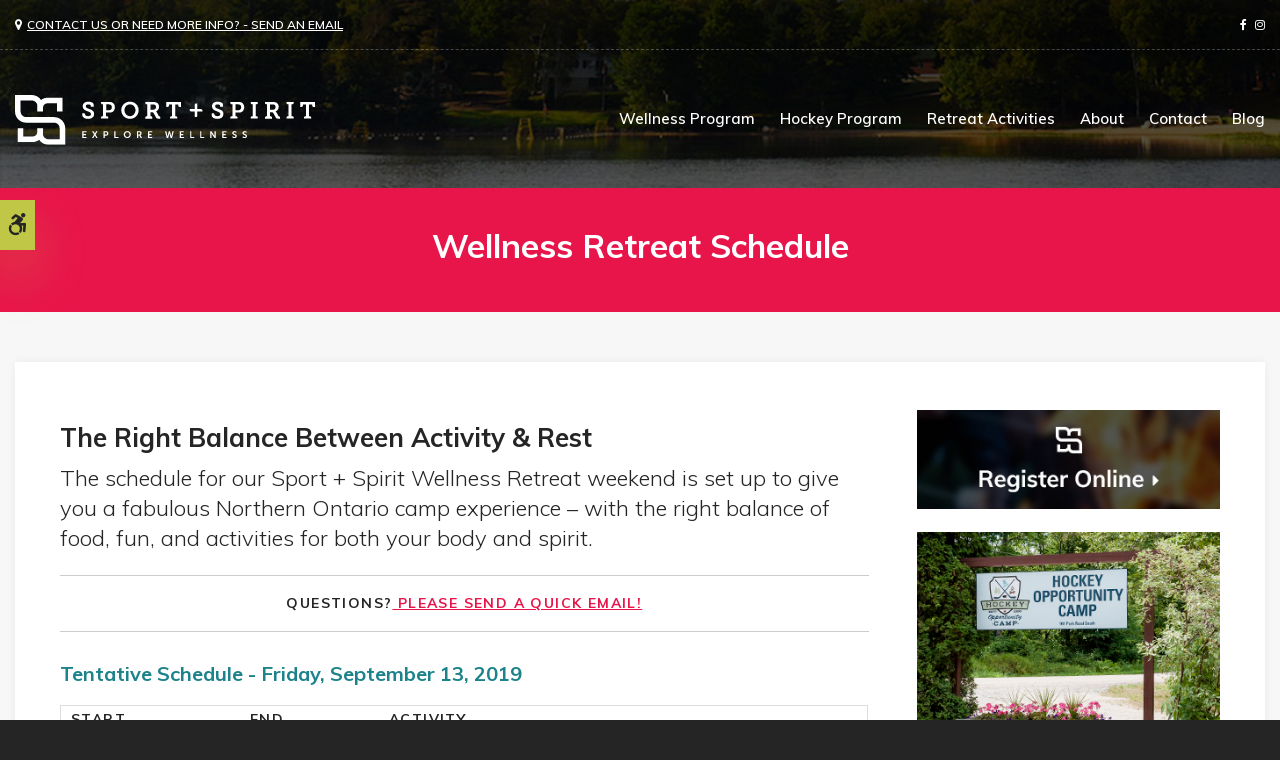

--- FILE ---
content_type: text/html; charset=UTF-8
request_url: https://www.sportandspirit.ca/site/wellness-schedule-womens-retreat-weekend-ontario
body_size: 8498
content:

    
    
    
    
    
    
    
    
    
    
    
    
    
    
    
    
    
    
    
    
    
    
    
    <!doctype html>
<html lang="en">
<head>
<title>Wellness Schedule | Sport + Spirit Womens Retreat | Ontario</title>
<meta http-equiv="Content-Type" content="text/html; charset=utf-8" />



<meta name="generator" content="Tymbrel ( www.tymbrel.com )" />

<meta name="description" content="The schedule for our Sport + Spirit Wellness Retreat for women provides you with a fabulous camp Northern Ontario camp experience &ndash; food, fun, and activities for both your body and spirit." />
<meta name="keywords" content="sport + spirit, schedule, wellness, ontario, retreat" />





<script type="text/javascript">
function clearDefault(element) {
  if (element.defaultValue == element.value) { element.value = "" }
}
</script>




  <link href="/assets/3896/css/global.css" rel="stylesheet" type="text/css" />
<link rel="shortcut icon" href="/images/1380/favicon.ico" type="image/x-icon" />

      <script src="/assets/js/jquery-1.8.2.min.js" type="text/javascript" data-cmsi-js-1a96ecfa7997d56153ffc3d07bb90ca2="true"></script>
  





          
    
    
    
    
    
    
    
    <meta name="viewport" content="width=device-width, initial-scale=1.0" />	
<link href="https://fonts.googleapis.com/css?family=Muli:300,300i,600,700,700i" rel="stylesheet">

<link href="/images/1380/js/min/foundationAccordion-min.css" rel="stylesheet">


<link href="/images/1380/css/style-v6-10.css" rel="stylesheet">

<!-- Support For Older Browsers -->
<!--[if lte IE 9]>
    <script src="//html5shiv.googlecode.com/svn/trunk/html5.js"></script>
	<link rel="stylesheet" href="/images/1380/css/legacy.css" />
<![endif]-->


    
    
  
  <script>
  
      $(document).ready(function () {
        // Change h5 to h2 in the side nav
        $('.side-navigation > h5').replaceWith(function() {
            return $('<h2>', { html: $(this).html() });
        });
    });
  
  </script>
  
  
  
  
  
  
  
  
  
  
  
  
  
  
  
  
  
  
  
  
  
  
  
  
<meta name="verify-v1" content="cbpzjVsPz4EG9FTBPS-sNNXczjUV7OZQYXx0PLim6AY" />
<meta name="google-site-verification" content="cbpzjVsPz4EG9FTBPS-sNNXczjUV7OZQYXx0PLim6AY" />

  


<script type="text/javascript" src="/assets/js/forms/jquery.validate.min.js" data-cmsi-js-e9f70b7c3ceaad58b5a9715e8dc17a2d="true"></script>
<link href="/assets/css/forms/template_responsive.css" rel="stylesheet" type="text/css" data-cmsi-css-26ce0079204d966cf5ed7e635ebfe5cb />
<!-- GA -->
<script>
window.ga=window.ga||function(){(ga.q=ga.q||[]).push(arguments)};ga.l=+new Date;
ga('create', 'UA-112915909-1', 'auto');
ga('send', 'pageview');
</script>
<script async src='https://www.google-analytics.com/analytics.js'></script>
<!-- /GA -->



<link href="https://d1pz5plwsjz7e7.cloudfront.net" rel="preconnect">
<link href="https://d2l4d0j7rmjb0n.cloudfront.net" rel="preconnect">
<link href="https://fonts.googleapis.com" rel="preconnect">
<link href="https://www.google-analytics.com" rel="preconnect">
<link href="https://cdn.jsdelivr.net" rel="preconnect">
</head>


<!-- TEMPLATE TAB -->

<!-- FOUNDATION GRID SUPPORT ADDED FOR IE -->
<!--[if lt IE 7]><body class="lt-ie9 lt-ie8 lt-ie7"><![endif]-->
<!--[if IE 7]><body class="lt-ie9 lt-ie8"><![endif]-->
<!--[if IE 8]><body class="lt-ie9"><![endif]-->
<!--[if gt IE 8]><!-->
<body><!--<![endif]-->
<!--<a id="top"></a>-->

 <div class="site-container">


    <div id="top">
        <button class="grt-mobile-button">
    <span class="line1"></span>
    <span class="line2"></span>
    <span class="line3"></span>
    <span class="sr-only" id="open-menu__btn">Open Menu</span>
    <span class="sr-only" id="close-menu__btn" style="display: none" style="display:none">Close Menu</span>
</button>
        <div id="mobile-menu" style="display:none">
            <ul>
            
                                          
    <li><a href="/site/2026-sport-spirit-retreat-wellness-program-women-ontario"   class="buttons" title="Wellness Program">Wellness Program</a>

    
          <ul>
              <li><a href="/site/2026-sport-spirit-retreat-wellness-program-women-ontario"    title="Womens Retreat Weekend Ontario">Details</a></li>
                      <li><a href="/site/2026-sport-spirit-retreat-registration-save-date"    title="Retreat Registration">Retreat Registration</a></li>
                    </ul>
    
  </li>
            
                                          
    <li><a href="/site/2026-sport-spirit-retreat-hockey-program-overview-ontario"   class="buttons" title="Hockey Program">Hockey Program</a>

    
          <ul>
              <li><a href="/site/2026-sport-spirit-retreat-hockey-program-overview-ontario"    title="">Details</a></li>
                      <li><a href="/site/2026-sport-spirit-retreat-registration-save-date"    title="Retreat Registration">Retreat Registration</a></li>
                    </ul>
    
  </li>
            
                            
    <li><a href="/site/2026-sport-spirit-retreat-activities-overview-description"   class="buttons" title="Retreat Activities Overview">Retreat Activities</a>

    
          <ul>
              <li><a href="/site/2026-sport-spirit-retreat-activities-overview-description"    title="Activities Overview">Activities Overview</a></li>
                    </ul>
    
  </li>
              
                                                        
    <li><a href="/site/about-wellness-retreats"   class="buttons" title="About Sport + Spirit">About</a>

    
          <ul>
              <li><a href="/site/about-wellness-retreats"    title="">About Us</a></li>
                      <li><a href="/site/location-map"    title="Location of Wellness Retreat">Retreat Location</a></li>
                      <li><a href="/site/faqs-frequently-asked-questions"    title="Frequently Asked Questions">FAQS</a></li>
                    </ul>
    
  </li>
            
    
    <li><a href="/site/contact"   class="buttons" title="Contact Us">Contact</a>

    
    
  </li>
            
    
    <li><a href="/site/wellness-blog"   class="buttons" title="Wellness Blog">Blog</a>

    
    
  </li>
    </ul>
            <form id="frmSearchMobile" method="get" action="/site/search" role="search">
	<label for="page_search_mobile" class="sr-only">Search</label>
	<input id="page_search_mobile" class="keyword" type="search" name="kw" placeholder="Search">
	<button type="submit" name="btnSubmit"><span class="sr-only">Search</span></button>
</form>
            
        </div>
    </div>
   
          <a class="skip-to-content-link" href="#skip">
    Skip to Main Content
</a>
            <div id="accessibility-toggle">
    <button id="accessibility-toggle__btn">
        <span class="fa fa-wheelchair-alt" aria-hidden="true"></span>
        <span class="sr-only" id="accessible__btn">Accessible Version</span>
        <span class="sr-only" id="standard__btn" style="display:none">Standard Version</span>
    </button>
</div>
    
<div class="wrap" id="internal">

<div id="headerContainer">
    <div class="wrapper">    <div id="topbar">
        <div class="row">
            <div class="large-6 columns">
                <ul>
<li><span class="fa fa-map-marker" aria-hidden="true"></span><a href="/site/contact" title="Contact Sport &amp; Spirit Retreats by Email">Contact Us or Need More Info? - Send an Email</a></li>
</ul>
            </div>
            <div class="large-6 columns">
                <ul class="social">
<li class="facebook"><a href="https://www.facebook.com/Sport-and-Spirit-Retreats-1990822804511571/" target="_blank" rel="noopener noreferrer" title="Sport &amp; Spirit Retreats on Facebook">Facebook</a></li>
<li class="instagram"><a href="https://www.instagram.com/sportandspiritretreats/" target="_blank" title="Sports &amp; Spirit on Instagram">Instagram</a></li>
</ul>
            </div>
        </div>
    </div>
    
    
    <!-- Header
    ============================================== -->
	<header>	
		<div class="row">
			
			<div class="large-4 columns">
				<div class="logo"><a href="/"><img src="/files/sport-spirit-logo.svg" alt="Sport + Spirit" caption="false" /></a></div>
			</div>
			
			<div class="large-8 columns">
                <!-- Navigation
                ============================================== -->	
                <nav>
                    <ul>
            
                                          
    <li><a href="/site/2026-sport-spirit-retreat-wellness-program-women-ontario"   class="buttons" title="Wellness Program">Wellness Program</a>

    
          <ul>
              <li><a href="/site/2026-sport-spirit-retreat-wellness-program-women-ontario"    title="Womens Retreat Weekend Ontario">Details</a></li>
                      <li><a href="/site/2026-sport-spirit-retreat-registration-save-date"    title="Retreat Registration">Retreat Registration</a></li>
                    </ul>
    
  </li>
            
                                          
    <li><a href="/site/2026-sport-spirit-retreat-hockey-program-overview-ontario"   class="buttons" title="Hockey Program">Hockey Program</a>

    
          <ul>
              <li><a href="/site/2026-sport-spirit-retreat-hockey-program-overview-ontario"    title="">Details</a></li>
                      <li><a href="/site/2026-sport-spirit-retreat-registration-save-date"    title="Retreat Registration">Retreat Registration</a></li>
                    </ul>
    
  </li>
            
                            
    <li><a href="/site/2026-sport-spirit-retreat-activities-overview-description"   class="buttons" title="Retreat Activities Overview">Retreat Activities</a>

    
          <ul>
              <li><a href="/site/2026-sport-spirit-retreat-activities-overview-description"    title="Activities Overview">Activities Overview</a></li>
                    </ul>
    
  </li>
              
                                                        
    <li><a href="/site/about-wellness-retreats"   class="buttons" title="About Sport + Spirit">About</a>

    
          <ul>
              <li><a href="/site/about-wellness-retreats"    title="">About Us</a></li>
                      <li><a href="/site/location-map"    title="Location of Wellness Retreat">Retreat Location</a></li>
                      <li><a href="/site/faqs-frequently-asked-questions"    title="Frequently Asked Questions">FAQS</a></li>
                    </ul>
    
  </li>
            
    
    <li><a href="/site/contact"   class="buttons" title="Contact Us">Contact</a>

    
    
  </li>
            
    
    <li><a href="/site/wellness-blog"   class="buttons" title="Wellness Blog">Blog</a>

    
    
  </li>
    </ul>
                </nav>
			</div>
			
		</div><!-- /row -->
	</header><!-- /Header -->	
		<div id="headerPlaceholder"></div>
    </div>
	</div>	
<main id="skip">
    
        

	<div id="pageTitle" class="row expanded">
        <div class="large-12 columns">
            <h1>Wellness Retreat Schedule</h1>
        </div>
    </div>
    
    <!-- Main Content
============================================== -->
	<div class="content">
		
		<div class="row">
            <div class="container">
                <div class="columns primary">
				<div class="tymbrel-row cmsi-layout-container">
  <div class="tymbrel-col tymbrel-col-12">
        <div id="cmsi-layout-1-single" class="cmsi-layout-editable">
        <h2>The Right Balance Between Activity &amp; Rest</h2>  <p class="leadin">The schedule for our Sport + Spirit Wellness Retreat weekend is set up to give you a fabulous Northern Ontario camp experience – with the right balance of food, fun, and activities for both your body and spirit.</p>  <hr role="presentation" />  <h4 class="top" style="text-align: center;">QUESTIONS?<a href="/site/contact" title="Contact Sport + Spirit Retreat for Women"> PLEASE SEND A QUICK EMAIL!</a></h4>  <hr role="presentation" />  <p class="leadin"></p>  <h3>Tentative Schedule - Friday, September 13, 2019</h3>  <p></p>  <table style="width: 519px;">  <tbody>  <tr>  <td style="width: 140px;">  <h4 class="top">Start</h4>  </td>  <td style="width: 108px; text-align: left;">  <h4 class="top">End</h4>  </td>  <td style="width: 378px;">  <h4 class="top">Activity</h4>  </td>  </tr>  <tr>  <td style="width: 140px;">4:00 pm</td>  <td style="width: 108px; text-align: left;">6:00 pm</td>  <td style="width: 378px;">  <p>Arrive on Site; Free to Bunk In + Explore Facilities / Activities</p>  </td>  </tr>  <tr>  <td style="width: 140px;">6:00 pm</td>  <td style="width: 108px; text-align: left;">9:00 pm</td>  <td style="width: 378px;">  <p>Cocktails/Appetizers + Dinner</p>  </td>  </tr>  <tr>  <td style="width: 140px;">9:00 pm</td>  <td style="width: 108px; text-align: left;">11:00 pm</td>  <td style="width: 378px;">Evening Entertainment + Social</td>  </tr>  </tbody>  </table>  <h3>Tentative Schedule - Saturday, September 14, 2019</h3>  <p></p>  <table style="width: 519px;">  <tbody>  <tr>  <td style="width: 140px;">  <h4 class="top">Start</h4>  </td>  <td style="width: 108px; text-align: left;">  <h4 class="top">End</h4>  </td>  <td style="width: 378px;">  <h4 class="top">Activity</h4>  </td>  </tr>  <tr>  <td style="width: 140px;">7:00 am</td>  <td style="width: 108px; text-align: left;">7:45 am</td>  <td style="width: 378px;">Sunrise Light Bootcamp/Yoga</td>  </tr>  <tr>  <td style="width: 140px;">7:45 am</td>  <td style="width: 108px; text-align: left;">8:45 am</td>  <td style="width: 378px;">  <p>Breakfast @ Lodge</p>  </td>  </tr>  <tr>  <td style="width: 140px;">9:00 am </td>  <td style="width: 108px; text-align: left;">10:00 am</td>  <td style="width: 378px;">Keynote Speaker</td>  </tr>  <tr>  <td style="width: 140px;">10:15 am</td>  <td style="width: 108px; text-align: left;">11:45 am</td>  <td style="width: 378px;">Session #1 - Breakout Activities</td>  </tr>  <tr>  <td style="width: 140px;">12:00 pm</td>  <td style="width: 108px; text-align: left;">1:00 pm</td>  <td style="width: 378px;">BBQ Lunch @ Cookout / Beach</td>  </tr>  <tr>  <td style="width: 140px;">1:15 pm</td>  <td style="width: 108px; text-align: left;">2:45 pm</td>  <td style="width: 378px;">Session #2 - Breakout Activities</td>  </tr>  <tr>  <td style="width: 140px;">2:45 pm</td>  <td style="width: 108px; text-align: left;">3:30 pm</td>  <td style="width: 378px;">'Tuck Time' - Afternoon Snack @ Lodge</td>  </tr>  <tr>  <td style="width: 140px;">3:30 pm</td>  <td style="width: 108px; text-align: left;">5:00 pm</td>  <td style="width: 378px;">  <p>Session #3 - Breakout Activities</p>  <p>(Note: Hockey Activity 3:30 pm - 5:30 pm)</p>  </td>  </tr>  <tr>  <td style="width: 140px;">5:00 pm</td>  <td style="width: 108px; text-align: left;">6:00 pm</td>  <td style="width: 378px;">Optional Camp Activities or Free Time</td>  </tr>  <tr>  <td style="width: 140px;">6:00 pm</td>  <td style="width: 108px; text-align: left;">7:00 pm</td>  <td style="width: 378px;">Free Time</td>  </tr>  <tr>  <td style="width: 140px;">7:00 pm</td>  <td style="width: 108px; text-align: left;">9:00 pm</td>  <td style="width: 378px;">Cocktails/Appetizers + Dinner</td>  </tr>  <tr>  <td style="width: 140px;">9:00 pm</td>  <td style="width: 108px; text-align: left;">11:00 pm</td>  <td style="width: 378px;">Evening Entertainment + Campfire</td>  </tr>  </tbody>  </table>  <h3>Tentative Schedule - Sunday, September 15, 2019</h3>  <p></p>  <table style="width: 519px;">  <tbody>  <tr>  <td style="width: 116px;">  <h4 class="top">Start</h4>  </td>  <td style="width: 91px; text-align: left;">  <h4 class="top">End</h4>  </td>  <td style="width: 311px;">  <h4 class="top">Activity</h4>  </td>  </tr>  <tr>  <td style="width: 116px;">7:00 am</td>  <td style="width: 91px; text-align: left;">7:45 am</td>  <td style="width: 311px;">Sunrise Light Bootcamp/Yoga</td>  </tr>  <tr>  <td style="width: 116px;">7:45 am</td>  <td style="width: 91px; text-align: left;">8:45 am</td>  <td style="width: 311px;">Breakfast @ Lodge</td>  </tr>  <tr>  <td style="width: 116px;">9:00 am</td>  <td style="width: 91px; text-align: left;">10:30 am</td>  <td style="width: 311px;">Session #4 - Breakout Activities</td>  </tr>  <tr>  <td style="width: 116px;">10:45 am</td>  <td style="width: 91px; text-align: left;">  <p>12:15 pm</p>  </td>  <td style="width: 311px;">Session #5 - Breakout Activities</td>  </tr>  <tr>  <td style="width: 116px;">12:30 pm</td>  <td style="width: 91px; text-align: left;">2:00 pm</td>  <td style="width: 311px;">Casual Lunch &amp; Pack Up</td>  </tr>  <tr>  <td style="width: 116px;">2:00 pm</td>  <td style="width: 91px; text-align: left;"></td>  <td style="width: 311px;">Depart</td>  </tr>  </tbody>  </table>
        </div>
      </div>
</div>

			    </div><!-- /primary -->
						
			    <div class="columns secondary">
    				<aside class="side-navigation">
    				                       
    				</aside>
				
    				<aside>
    					<p>
<div class="advertising-floater-item">
  <ul class="advertising">
    
    <li>
    <a href="/advertisingclicktrack/1370" target="_blank" data-cy="advertising-href" aria-label="Register Online - Opens in a new tab">
    <img class="advertising-img lazy" data-cy="advertising-image" data-src="https://d1pz5plwsjz7e7.cloudfront.net/image-2126-CUSTOM.jpg" width="345" height="112" alt="Register Online" />
    </a>
  </li>
      </ul>
</div>
  <script src="https://cdn.jsdelivr.net/npm/vanilla-lazyload@16.1.0/dist/lazyload.min.js"></script>
  <script>
    $(document).ready(function() {
      const lazyContent = new LazyLoad({
        elements_selector: "img.lazy",
        use_native: true
      });

      const lazyBackground = new LazyLoad({
        elements_selector: "iframe.lazy, video.lazy, div.lazy",
      });
    })
  </script>
</p>
<p>
<div class="advertising-floater-item">
  <ul class="advertising">
    
    <li>
    <a href="/advertisingclicktrack/1040" target="_blank" data-cy="advertising-href" aria-label="Sport + Spirit For Her is held at Hockey Opportunity Camp in Northern Ontario. Learn About Hockey Opportunity Camp. - Opens in a new tab">
    <img class="advertising-img lazy" data-cy="advertising-image" data-src="https://d1pz5plwsjz7e7.cloudfront.net/image-1463-CUSTOM.png" width="345" height="450" alt="Sport + Spirit For Her is held at Hockey Opportunity Camp in Northern Ontario. Learn About Hockey Opportunity Camp." />
    </a>
  </li>
      </ul>
</div>
  <script src="https://cdn.jsdelivr.net/npm/vanilla-lazyload@16.1.0/dist/lazyload.min.js"></script>
  <script>
    $(document).ready(function() {
      const lazyContent = new LazyLoad({
        elements_selector: "img.lazy",
        use_native: true
      });

      const lazyBackground = new LazyLoad({
        elements_selector: "iframe.lazy, video.lazy, div.lazy",
      });
    })
  </script>
</p>
<p class="styledParagraph">2018 WELLNESS Retreat Video</p>
<p><iframe width="100%" height="200" title="2018 WELLNESS Retreat Video" src="https://www.youtube.com/embed/-81072I61c8" frameborder="0" allow="accelerometer; autoplay; encrypted-media; gyroscope; picture-in-picture" allowfullscreen="allowfullscreen"></iframe></p>
<p class="styledParagraph">The Wellness Blog</p>
<p><div class="floater blog-posts recent ">
            <div class="post"><h2 class="title"><a href="/site/blog/2025/02/05/womens-weekend-away-camp-retreat-hockey-wellness-ontario">Save the Date for 2025. Excited to Announce This Incredible Women's Weekend...Made Just for You!!</a></h2> <p class="excerpt">Ladies, last year was so much fun, let's do it again! Save the Date for 2025 Sport + Spirit Women's Retreat Weekend. </p></div>
                <div class="post"><h2 class="title"><a href="/site/blog/2025/02/05/2025-wellness-program-overview-promo">Wellness Program Overview Promo</a></h2> <p class="excerpt">Ladies, did you know that an amazing weekend away awaits you and your friends! This picturesque lakefront summer camp is where you can call home for a few days in the fall, gather with other amazing women and experience a wide variety of unique sporty and wellness activities that revitalize your body and soul.</p></div>
    </div>
</p>
<h2></h2>
    				</aside>
				
			    </div><!-- /secondary -->
            </div>
		</div>
		
		
	<div class="newsBlock row expanded">
	    <h2>The Latest From Our Wellness Blog</h2>
	    <div id="blog0"><img src="/files/wellness-blog-sport-spirit-retreat-1.jpg" alt="Sport + Spirit Wellness Retreat Blog" width="400" height="400" caption="false" /></div>
        <div id="blog1"><img src="/files/wellness-blog-sport-spirit-retreat-3.jpg" width="400" height="400" caption="false" alt="Sport + Spirit Wellness Retreat Blog" /></div>
        <div id="blog2"><img src="/files/wellness-blog-sport-spirit-retreat-2.jpg" width="400" height="400" caption="false" alt="Sport + Spirit Wellness Retreat Blog" /></div>
        <div id="blog3"><img src="/files/wellness-blog-sport-spirit-retreat-4.jpg" width="400" height="400" caption="false" alt="Sport + Spirit Wellness Retreat Blog" /></div>
        <div class="floater blog-posts category ">
            <div class="post"><h2 class="title"><a href="/site/blog/2025/02/05/womens-weekend-away-camp-retreat-hockey-wellness-ontario">Save the Date for 2025. Excited to Announce This Incredible Women's Weekend...Made Just for You!!</a></h2> <p class="excerpt">Ladies, last year was so much fun, let's do it again! Save the Date for 2025 Sport + Spirit Women's Retreat Weekend. </p></div>
                <div class="post"><h2 class="title"><a href="/site/blog/2025/02/05/2025-wellness-program-overview-promo">Wellness Program Overview Promo</a></h2> <p class="excerpt">Ladies, did you know that an amazing weekend away awaits you and your friends! This picturesque lakefront summer camp is where you can call home for a few days in the fall, gather with other amazing women and experience a wide variety of unique sporty and wellness activities that revitalize your body and soul.</p></div>
                <div class="post"><h2 class="title"><a href="/site/blog/2025/02/05/2025-hockey-program-overview-promo">Hockey Program Overview Promo</a></h2> <p class="excerpt">Planning ahead to next winter’s hockey season? Why not kick it off with this amazing hockey focused weekend away with your friends and teammates. We have designed this retreat program as the perfect mix of hockey training, scrimmage play and fun women's weekend</p></div>
                <div class="post"><h2 class="title"><a href="/site/blog/2019/01/01/memories-sport-spirit-women-retreat-camp-retreat-ontario">Memories + Photos from Sport + Spirit Women's Retreat</a></h2> <p class="excerpt">Even though the inaugural Sport + Spirit Women's Retreat weekend is now over, we are still left with the incredible memories.</p></div>
    </div>

    </div>

	</div><!-- /content -->
</main>
</div><!-- /wrap -->
    
<div id="cta">
    <div class="row">
        <div class="large-12 columns">
        <table>
            <tr>
                <td>
                    <h2><a id="list"></a>Sign Up &amp; Stay Connected.</h2>
<p>We'll definitely respect your time with worthwhile communications. </p>
<p class="optOut">You can opt-out at any time. If you want more info about our mailing list, please <a href="/site/contact" title="Contact Sport + Spirit Wellness Retreats">contact us.</a></p>
                </td>
                <td>
                    <div class="form-vertical">
<div class="ifg-preview-continer" id="ifg-form-container">
<form method="post" id="ifgForm-341" onsubmit="return false;" data-cy="form">

<script>
  
  if (typeof window.phoneObjects341 === 'undefined') {
    window.phoneObjects341 = [];
  }
  
</script>

  
  
                
                                  <div class="form-group ifg-sort" id="ifg-element-div-0">
    <label class="col-md-2  control-label " for="ifg-formfield-341-0" id="ifg-formfield-341-label-0">
      Email Address              <span aria-hidden="true">*</span>
      
    </label>
    <div class="col-md-10">
      <input  type="email"  name="ifg-formfield-341-0" id="ifg-formfield-341-0" class="element_style_0  form-control" required aria-required="true" data-cy="email"/>
      <span for="ifg-formfield-341-0" class="help-block"></span>
          </div>
  </div>
  
  
  
  
  
  
  
  
  
  
  
  
  
  
  
  
  
  
  
  
  
      <div id="f1_upload_process-341" class="form-group" style="display:none;">
    <img src="/assets/images/manage/forms/loader.svg" width="32" alt="loader" />
  </div>
  <div class="form-group">
    <input type="submit" name="ifg-formfield-341-1" id="ifg-formfield-341-1" value="Subscribe" class="form-control element_style_1 event-submit-btn-341" onclick="submitClicked(341);return false;" data-cy="form-submit"/>
  </div>
  
  
  
  
  
  
  
<input type="hidden" name="form_id" value="2706" />
<input type="hidden" name="genRand_id" value="341" />
</form>



</div>
</div>


<script type="text/javascript">
  
    

jQuery().ready(function() {
  startUpload = function(generateRand2) {
  window.globalVar2 = generateRand2;
    document.getElementById('f1_upload_form-'+globalVar2).style.visibility = 'hidden';
     return true;
  }

  stopUpload = function(response) {
    if (response.success == true) {
      if (response.file_names) {
        jQuery.each(response.file_names, function(index, element) {
          jQuery("#ifg-formfield-"+globalVar+"-" + index).val(element);
        });
      }
      ajaxSubmit();
    } else {
      jQuery(".event-err").remove();
      jQuery.each(response.err, function(index, element) {
        jQuery("#ifg-formfield-"+globalVar+"-" + element.fileindex).after(element.err);
      });
      jQuery("#f1_upload_process-"+globalVar).hide();
      jQuery(".event-submit-btn-"+globalVar).show();
    }

    return true;
  }

  jQuery("#ifgForm-341").validate({

    rules: {
     "ifg-formfield-341-0":{required: true, email: true}
    },
    messages: {
      "ifg-formfield-341-0": "Provide a valid email address."
    },
    errorElement: 'span',
    errorPlacement: function (error, element) {
      error.insertAfter(element.closest('.col-md-10'));
    },
    errorClass: 'help-block',
    focusInvalid: true,
    ignore: "",
    invalidHandler: function (event, validator) {
      // Nix?
    },
    highlight: function (element) {
      var form_id = jQuery(element).closest('form').attr('id');
      var splitFormID = form_id.split("-");
      var getFormID = splitFormID[1];
      jQuery(element).closest('.form-group').addClass('has-error');
      jQuery(element).closest('.form-group').find('.help-block').addClass('help-block-bg');
      jQuery("#f1_upload_process-"+getFormID).hide();
      jQuery(".event-submit-btn-"+getFormID).show();
    },
    unhighlight: function (element) {
      jQuery(element).closest('.form-group').removeClass('has-error');
      jQuery(element).closest('.form-group').find('.help-block').removeClass('help-block-bg');
    },
    success: function (label) {
      label.closest('.form-group').removeClass('has-error');
    },

    submitHandler: function(form) {
      var has_selected_file;
      //jQuery('input[type=file]').filter(function() {
      jQuery('#upload_form-341').filter(function() {
        has_selected_file = true;
      }).length  > 0 ;
      if (has_selected_file) {
        jQuery("#upload_form-341").submit();
      } else{
        ajaxSubmit();
      }
    }
  });

  submitClicked = function(generateRand) {
    window.globalVar = generateRand;
    jQuery("#f1_upload_process-"+globalVar).show();
    jQuery("#f1_upload_process-"+globalVar+ " img").css({
      'border': '1px dotted rgb(204, 204, 204)',
      'border-radius': '17px',
      'background-color': '#ccc'
    });
    jQuery(".event-submit-btn-"+generateRand).hide();
    jQuery(".event-err").hide();
    jQuery(".alert").remove();

    let eleRecaptcha = $("#ifgForm-" + generateRand).find('div input[name="g-recaptcha-response"]');
    if (eleRecaptcha.length > 0) {
      grecaptcha.execute('', {action: "submit"}).then(function (token) {
        $(eleRecaptcha).val(token);
        jQuery("#ifgForm-" + generateRand).submit();
      });
    } else {
      jQuery("#ifgForm-" + generateRand).submit();
    }
  }

  selectUploadFile = function(generateRand,counter) {
    jQuery("#ifg-formfield-"+generateRand+"-file-"+counter).click();
  }

  showFileNameSelected = function(generateRand,counter) {
    jQuery("#ifg-upload-"+generateRand+"-file-"+counter).html(jQuery("#ifg-formfield-"+generateRand+"-file-"+counter).val().split('\\').pop());
    jQuery("#ifg-formfield-"+generateRand+"-"+counter).val(jQuery("#ifg-formfield-"+generateRand+"-file-"+counter).val().split('\\').pop());
  }

  fillPhoneFieldsFull = function(globalVar) {
    for (const phoneObj of window['phoneObjects' + globalVar]) {
      document.getElementsByName(phoneObj.phoneFieldFullName)[0].value = phoneObj.intlTelInput.getNumber();
    }
  }

    ajaxSubmit = function() {
    fillPhoneFieldsFull(globalVar);
    var frmData = jQuery("#ifgForm-"+globalVar).serialize();
    jQuery.ajax({
      url: "/cmsi-data/formdata",
      data: frmData,
      type: "POST",
      async: false,
      dataType: "json",

      success:function(response) {
        jQuery("#f1_upload_process-"+globalVar).hide();
        jQuery(".event-submit-btn-"+globalVar).show();

                if (response.field_success == true) {
          var all_success = response.success;
          var displayAlert = true;
          if (typeof response.success_email != 'undefined' && response.success_email == true) {
            jQuery("#ifg-form-container").prepend(response.success_email_msg);
          } else if (typeof response.success_email != 'undefined' && response.success_email == false) {
            jQuery("#ifg-form-container").prepend(response.err_email_msg);
            all_success = false;
          }

          if (typeof response.success_action != 'undefined') {
            if (response.success_action == 'url-redirection' && typeof response.success_msg != 'undefined') {
              if (response.success_target == 'true') {

                jQuery("#ifgForm-"+globalVar).css("display","none");
                jQuery(".event-submit-btn-"+globalVar).css("display","none");
                jQuery("#ifgForm-"+globalVar).before("<div class='alert alert-success'>Sent.</div>");
                jQuery('html, body').animate({
                  scrollTop: jQuery(".alert").offset().top
                }, 500);
                window.open(response.success_msg, '_blank');
              } else {
                displayAlert = false;
                window.location.href = response.success_msg;
              }
            } else if (response.success_action == 'custom-msg' && typeof response.success_msg != 'undefined') {
              jQuery("#ifgForm-"+globalVar).before(response.success_msg);
            }
          }

          if ( displayAlert ){
            jQuery('html, body').animate({
              scrollTop: jQuery(".alert").offset().top
            }, 500);
          }

          jQuery("#ifgForm-"+globalVar).css("display","none");
          jQuery(".event-submit-btn-"+globalVar).css("display","none");
        } else {
          jQuery.each(response.field_err, function (index, element) {
            if ($("#" + element.field_name).closest("form").find("div.show-captcha").length > 0) {
              let recaptchaWidgetId = $("#" + element.field_name).closest("form").find("div.show-captcha").data().recaptchaWidget;
              if (typeof recaptchaWidgetId != 'undefined') {
                grecaptcha.reset(recaptchaWidgetId)
              }
            }
            jQuery("#" + element.field_name).after('<div class="has-error-' + globalVar + ' event-err"><span class="help-block-bg" style="color:#b94a48;">' + element.err + '</span></div>');
          });
        }
      },
      
      error:function(xhr,err){
        jQuery("#f1_upload_process-"+globalVar).hide();
        jQuery(".event-submit-btn-"+globalVar).show();
      }
    });
  }

});
</script>


                </td>
            </tr>
        </table>
    </div>
    </div>
</div>

<!-- Footer
============================================== -->
<footer>
	<div class="row copyright">
	    
	      <div class="large-12 columns">

<ul>
<li><a href="/site/accessibility-statement">Accessibility</a></li>
<li><a href="/site/sitemap">Sitemap</a></li>
<li><a href="/site/search">Search</a></li>
<li><a href="#top">Back to Top</a></li>
</ul>
  
        </div>
	    
        <div class="large-4 columns">
			<div class="logo"><img src="/files/sport-spirit-logo.svg" alt="Sport + Spirit" caption="false" /></div>	
		</div>

		<div class="large-4 columns">
			<ul class="social">
<li class="facebook"><a href="https://www.facebook.com/Sport-and-Spirit-Retreats-1990822804511571/" target="_blank" rel="noopener noreferrer" title="Sport &amp; Spirit Retreats on Facebook">Facebook</a></li>
<li class="instagram"><a href="https://www.instagram.com/sportandspiritretreats/" target="_blank" title="Sports &amp; Spirit on Instagram">Instagram</a></li>
</ul>			
			<p>Copyright &copy; 2026. All Rights Reserved.<br>Managed with <a href="http://www.tymbrel.com/site/home">Tymbrel</a></p>
		</div>
		
		<div class="large-4 columns">
            <p><a href="https://delta4digital.com/" target="_blank" aria-label="Delta4 Digital | Opens in a new tab"><img id="smarterWebsites" class="" style="max-width: {$width}px; width: {$width}px" src="https://d2l4d0j7rmjb0n.cloudfront.net/agency/1/files/delta4-digital-logo-horizontal-slogan.svg" alt="Smarter Websites Designed by Delta4 Digital" loading="lazy" /></a></p>
		</div>
		
	</div><!-- /row  -->
	
</footer>
</div>

<link rel="stylesheet" href="/images/1380/bower_components/font-awesome/css/font-awesome.min.css" />


<!-- JavaScript
============================================== -->
<!--[if lte IE 9]>
	<script src="/images/1380/js/min/css3-mediaqueries-min.js"></script>
<![endif]-->

<script src="/images/1380/js/min/scripts-v1-min-min.js"></script>

<script src="/images/1380/js/min/foundationAccordion-min.js"></script>





    <script>
        $(document).ready(function() {  
            
            // <!-- NEWS BLOCK -->
            <!--$(".newsBlock img").wrap("<div class='gradient'></div>");-->
            $(".newsBlock .post").each(function(index) {
                var imgID = "#blog" + index;
                var src = $(imgID).find("img").attr('src');
                $(this).wrap("<div class='entry group'></div>").addClass("entry-content").addClass("cmsi-post-summary").removeClass("post");
                $(this).parent().prepend("<div class='cmsi-post-thumb'><div class='gradient'><img src='" + src + "' alt=''></div></div>");
                $(imgID).find("img").remove();
                var title = $(this).find("h2.title");
                title.addClass("multiline ellipsis");
                var link = title.find("a");
                var href = link.attr("href");
                $(this).append("<p><a class='cmsi-module-blog-summary-read-more' href='" + href + "'>Read More</a><p>")
                
            })
            
            <!-- CTA -->                        
            $('#cta input[type="email"]').attr('placeholder', 'Email Address');
            
        })
    </script>



 </body>
<!--
S: us-app01
C: 1380
D: 2026-01-25 18:27:11
V: 3896
T: 0.0546
-->

</html>
    
  
  
  
  
  
  
  
  
  
  
  
  
  
  
  
  
  
  
  
  
  
  
  
  
  

--- FILE ---
content_type: text/css
request_url: https://www.sportandspirit.ca/images/1380/css/style-v6-10.css
body_size: 14858
content:
.sr-only{border:0 !important;clip:rect(1px, 1px, 1px, 1px) !important;-webkit-clip-path:inset(50%) !important;clip-path:inset(50%) !important;height:1px !important;overflow:hidden !important;padding:0 !important;position:absolute !important;width:1px !important;white-space:nowrap !important}.tymbrel-row:not(.cmsi-layout-container) .tymbrel-col>:first-child{margin-top:0}.tymbrel-row:not(.cmsi-layout-container) .tymbrel-col>:last-child{margin-bottom:0}@media screen and (max-width: 1150px){.captcha-recaptcha{transform:scale(0.77);transform-origin:0 0}}.accordion>li .accordion-title:before{content:"" !important;margin:0 !important}.hide{display:none}div[itemprop="address"] span[itemprop="addressLocality"],div[itemprop="address"] span[itemprop="postalCode"]{display:inline-block}.introRow{max-width:900px !important;margin-left:auto !important;margin-right:auto !important;text-align:center !important}.verticallyCentre{display:flex;flex-flow:column nowrap;justify-content:center;align-items:center}@media screen and (max-width: 500px){.form-vertical .visuallyHidden{clip:none;height:auto;margin:0;overflow:unset !important;position:relative;width:auto}}:root{--primary-400: #c0c746;--primary-500: #a1a733;--success-400: #1d838a;--alert-400: #e8154a;--alert-500: #d01343}.accessibility{--primary-400: #3b3d15;--primary-500: #1e1f0c;--success-400: #0b2f31;--alert-400: #3a0b17;--alert-500: #1e0309}html,body,div,span,object,iframe,h1,h2,h3,h4,p.styledParagraph,h5,h6,p,blockquote,pre,a,abbr,address,cite,code,del,dfn,em,img,ins,q,small,strong,sub,sup,dl,dt,dd,ol,ul,li,fieldset,form,label,legend,table,caption,tbody,tfoot,thead,tr,th,td{border:0;margin:0;padding:0}article,aside,figure,figure img,figcaption,hgroup,footer,header,nav,section,video,object{display:block}a img{border:0}figure{position:relative}figure img{width:100%}/*! normalize-scss | MIT/GPLv2 License | bit.ly/normalize-scss */[hidden]{display:none}.foundation-mq{font-family:"small=0em&medium=40em&large=64em&xlarge=75em&xxlarge=90em"}html{box-sizing:border-box;font-size:100%}*,*::before,*::after{box-sizing:inherit}.is-visible{display:block !important}.is-hidden{display:none !important}.float-left{float:left !important}.float-right{float:right !important}.float-center{display:block;margin-right:auto;margin-left:auto}.accordion{margin-left:0;list-style-type:none}.accordion[disabled] .accordion-title{cursor:not-allowed}.accordion-title{position:relative;display:block}.accordion-content{display:none}.tabs{margin:0;border:.0625rem solid #e6e6e6;background:#fefefe;list-style-type:none}.tabs::before,.tabs::after{display:table;content:" ";flex-basis:0;order:1}.tabs::after{clear:both}.tabs li{margin-bottom:0}.tabs.vertical>li{display:block;float:none;width:auto}.tabs.simple>li>a{padding:0}.tabs.simple>li>:hover,.tabs.simple>li>:focus{background:transparent}.tabs.primary{background:#2ba6cb}.tabs.primary>li>a{color:#0a0a0a}.tabs.primary>li>a:hover,.tabs.primary>li>a:focus{background:#299ec1}.tabs-title{float:left}.tabs-title>a{display:block;padding:1.25rem 1.5rem;line-height:1;color:#252525}.tabs-title>a:hover,.tabs-title>a:focus{background:var(--alert-400);color:#fff}.tabs-title>a:focus,.tabs-title>a[aria-selected="true"]{background:var(--success-400);color:#fff}.tabs-content{border:.0625rem solid #e6e6e6;border-top:0;background:#fefefe;color:#0a0a0a;transition:all 0.5s ease}.tabs-content.vertical{border:.0625rem solid #e6e6e6;border-left:0}.tabs-panel{display:none;padding:1rem}.tabs-panel.is-active{display:block}.sticky-container{position:relative}.sticky{position:relative;z-index:0;transform:translate3d(0, 0, 0)}.sticky.is-stuck{position:fixed;z-index:5;width:100%}.sticky.is-stuck.is-at-top{top:0}.sticky.is-stuck.is-at-bottom{bottom:0}.sticky.is-anchored{position:relative;right:auto;left:auto}.sticky.is-anchored.is-at-bottom{bottom:0}.row{max-width:62.5rem;margin-right:auto;margin-left:auto}.row::before,.row::after{display:table;content:" ";flex-basis:0;order:1}.row::after{clear:both}.row.collapse>.columns{padding-right:0;padding-left:0}.row .row{margin-right:-0.9375rem;margin-left:-0.9375rem}@media print,screen and (min-width: 40em){.row .row{margin-right:-0.9375rem;margin-left:-0.9375rem}}@media print,screen and (min-width: 64em){.row .row{margin-right:-0.9375rem;margin-left:-0.9375rem}}.row .row.collapse{margin-right:0;margin-left:0}.row.expanded{max-width:none}.row.expanded .row{margin-right:auto;margin-left:auto}.row:not(.expanded) .row{max-width:none}.columns{width:100%;float:left;padding-right:0.9375rem;padding-left:0.9375rem}.columns:last-child:not(:first-child){float:right}.end.columns:last-child:last-child{float:left}row.row.columns{float:none}.row .row.row.columns{margin-right:0;margin-left:0;padding-right:0;padding-left:0}.small-1{width:8.33333%}.small-push-1{position:relative;left:8.33333%}.small-pull-1{position:relative;left:-8.33333%}.small-offset-0{margin-left:0%}.small-2{width:16.66667%}.small-push-2{position:relative;left:16.66667%}.small-pull-2{position:relative;left:-16.66667%}.small-offset-1{margin-left:8.33333%}.small-3{width:25%}.small-push-3{position:relative;left:25%}.small-pull-3{position:relative;left:-25%}.small-offset-2{margin-left:16.66667%}.small-4{width:33.33333%}.small-push-4{position:relative;left:33.33333%}.small-pull-4{position:relative;left:-33.33333%}.small-offset-3{margin-left:25%}.small-5{width:41.66667%}.small-push-5{position:relative;left:41.66667%}.small-pull-5{position:relative;left:-41.66667%}.small-offset-4{margin-left:33.33333%}.small-6{width:50%}.small-push-6{position:relative;left:50%}.small-pull-6{position:relative;left:-50%}.small-offset-5{margin-left:41.66667%}.small-7{width:58.33333%}.small-push-7{position:relative;left:58.33333%}.small-pull-7{position:relative;left:-58.33333%}.small-offset-6{margin-left:50%}.small-8{width:66.66667%}.small-push-8{position:relative;left:66.66667%}.small-pull-8{position:relative;left:-66.66667%}.small-offset-7{margin-left:58.33333%}.small-9{width:75%}.small-push-9{position:relative;left:75%}.small-pull-9{position:relative;left:-75%}.small-offset-8{margin-left:66.66667%}.small-10{width:83.33333%}.small-push-10{position:relative;left:83.33333%}.small-pull-10{position:relative;left:-83.33333%}.small-offset-9{margin-left:75%}.small-11{width:91.66667%}.small-push-11{position:relative;left:91.66667%}.small-pull-11{position:relative;left:-91.66667%}.small-offset-10{margin-left:83.33333%}.small-12{width:100%}.small-offset-11{margin-left:91.66667%}.small-up-1>.columns{float:left;width:100%}.small-up-1>.columns:nth-of-type(1n){clear:none}.small-up-1>.columns:nth-of-type(1n + 1){clear:both}.small-up-1>.columns:last-child{float:left}.small-up-2>.columns{float:left;width:50%}.small-up-2>.columns:nth-of-type(1n){clear:none}.small-up-2>.columns:nth-of-type(2n + 1){clear:both}.small-up-2>.columns:last-child{float:left}.small-up-3>.columns{float:left;width:33.33333%}.small-up-3>.columns:nth-of-type(1n){clear:none}.small-up-3>.columns:nth-of-type(3n + 1){clear:both}.small-up-3>.columns:last-child{float:left}.small-up-4>.columns{float:left;width:25%}.small-up-4>.columns:nth-of-type(1n){clear:none}.small-up-4>.columns:nth-of-type(4n + 1){clear:both}.small-up-4>.columns:last-child{float:left}.small-up-5>.columns{float:left;width:20%}.small-up-5>.columns:nth-of-type(1n){clear:none}.small-up-5>.columns:nth-of-type(5n + 1){clear:both}.small-up-5>.columns:last-child{float:left}.small-up-6>.columns{float:left;width:16.66667%}.small-up-6>.columns:nth-of-type(1n){clear:none}.small-up-6>.columns:nth-of-type(6n + 1){clear:both}.small-up-6>.columns:last-child{float:left}.small-up-7>.columns{float:left;width:14.28571%}.small-up-7>.columns:nth-of-type(1n){clear:none}.small-up-7>.columns:nth-of-type(7n + 1){clear:both}.small-up-7>.columns:last-child{float:left}.small-up-8>.columns{float:left;width:12.5%}.small-up-8>.columns:nth-of-type(1n){clear:none}.small-up-8>.columns:nth-of-type(8n + 1){clear:both}.small-up-8>.columns:last-child{float:left}.small-collapse>.columns{padding-right:0;padding-left:0}.small-collapse .row{margin-right:0;margin-left:0}.expanded.row .small-collapse.row{margin-right:0;margin-left:0}.small-uncollapse>.columns{padding-right:0.9375rem;padding-left:0.9375rem}.small-centered{margin-right:auto;margin-left:auto}.small-centered,.small-centered:last-child:not(:first-child){float:none;clear:both}.small-uncentered,.small-push-0,.small-pull-0{position:static;float:left;margin-right:0;margin-left:0}@media print,screen and (min-width: 40em){.medium-1{width:8.33333%}.medium-push-1{position:relative;left:8.33333%}.medium-pull-1{position:relative;left:-8.33333%}.medium-offset-0{margin-left:0%}.medium-2{width:16.66667%}.medium-push-2{position:relative;left:16.66667%}.medium-pull-2{position:relative;left:-16.66667%}.medium-offset-1{margin-left:8.33333%}.medium-3{width:25%}.medium-push-3{position:relative;left:25%}.medium-pull-3{position:relative;left:-25%}.medium-offset-2{margin-left:16.66667%}.medium-4{width:33.33333%}.medium-push-4{position:relative;left:33.33333%}.medium-pull-4{position:relative;left:-33.33333%}.medium-offset-3{margin-left:25%}.medium-5{width:41.66667%}.medium-push-5{position:relative;left:41.66667%}.medium-pull-5{position:relative;left:-41.66667%}.medium-offset-4{margin-left:33.33333%}.medium-6{width:50%}.medium-push-6{position:relative;left:50%}.medium-pull-6{position:relative;left:-50%}.medium-offset-5{margin-left:41.66667%}.medium-7{width:58.33333%}.medium-push-7{position:relative;left:58.33333%}.medium-pull-7{position:relative;left:-58.33333%}.medium-offset-6{margin-left:50%}.medium-8{width:66.66667%}.medium-push-8{position:relative;left:66.66667%}.medium-pull-8{position:relative;left:-66.66667%}.medium-offset-7{margin-left:58.33333%}.medium-9{width:75%}.medium-push-9{position:relative;left:75%}.medium-pull-9{position:relative;left:-75%}.medium-offset-8{margin-left:66.66667%}.medium-10{width:83.33333%}.medium-push-10{position:relative;left:83.33333%}.medium-pull-10{position:relative;left:-83.33333%}.medium-offset-9{margin-left:75%}.medium-11{width:91.66667%}.medium-push-11{position:relative;left:91.66667%}.medium-pull-11{position:relative;left:-91.66667%}.medium-offset-10{margin-left:83.33333%}.medium-12{width:100%}.medium-offset-11{margin-left:91.66667%}.medium-up-1>.columns{float:left;width:100%}.medium-up-1>.columns:nth-of-type(1n){clear:none}.medium-up-1>.columns:nth-of-type(1n + 1){clear:both}.medium-up-1>.columns:last-child{float:left}.medium-up-2>.columns{float:left;width:50%}.medium-up-2>.columns:nth-of-type(1n){clear:none}.medium-up-2>.columns:nth-of-type(2n + 1){clear:both}.medium-up-2>.columns:last-child{float:left}.medium-up-3>.columns{float:left;width:33.33333%}.medium-up-3>.columns:nth-of-type(1n){clear:none}.medium-up-3>.columns:nth-of-type(3n + 1){clear:both}.medium-up-3>.columns:last-child{float:left}.medium-up-4>.columns{float:left;width:25%}.medium-up-4>.columns:nth-of-type(1n){clear:none}.medium-up-4>.columns:nth-of-type(4n + 1){clear:both}.medium-up-4>.columns:last-child{float:left}.medium-up-5>.columns{float:left;width:20%}.medium-up-5>.columns:nth-of-type(1n){clear:none}.medium-up-5>.columns:nth-of-type(5n + 1){clear:both}.medium-up-5>.columns:last-child{float:left}.medium-up-6>.columns{float:left;width:16.66667%}.medium-up-6>.columns:nth-of-type(1n){clear:none}.medium-up-6>.columns:nth-of-type(6n + 1){clear:both}.medium-up-6>.columns:last-child{float:left}.medium-up-7>.columns{float:left;width:14.28571%}.medium-up-7>.columns:nth-of-type(1n){clear:none}.medium-up-7>.columns:nth-of-type(7n + 1){clear:both}.medium-up-7>.columns:last-child{float:left}.medium-up-8>.columns{float:left;width:12.5%}.medium-up-8>.columns:nth-of-type(1n){clear:none}.medium-up-8>.columns:nth-of-type(8n + 1){clear:both}.medium-up-8>.columns:last-child{float:left}.medium-collapse>.columns{padding-right:0;padding-left:0}.medium-collapse .row{margin-right:0;margin-left:0}.expanded.row .medium-collapse.row{margin-right:0;margin-left:0}.medium-uncollapse>.columns{padding-right:0.9375rem;padding-left:0.9375rem}.medium-centered{margin-right:auto;margin-left:auto}.medium-centered,.medium-centered:last-child:not(:first-child){float:none;clear:both}.medium-uncentered,.medium-push-0,.medium-pull-0{position:static;float:left;margin-right:0;margin-left:0}}.large-1{width:8.33333%}.large-push-1{position:relative;left:8.33333%}.large-pull-1{position:relative;left:-8.33333%}.large-offset-0{margin-left:0%}.large-2{width:16.66667%}.large-push-2{position:relative;left:16.66667%}.large-pull-2{position:relative;left:-16.66667%}.large-offset-1{margin-left:8.33333%}.large-3{width:25%}.large-push-3{position:relative;left:25%}.large-pull-3{position:relative;left:-25%}.large-offset-2{margin-left:16.66667%}.large-4{width:33.33333%}.large-push-4{position:relative;left:33.33333%}.large-pull-4{position:relative;left:-33.33333%}.large-offset-3{margin-left:25%}.large-5{width:41.66667%}.large-push-5{position:relative;left:41.66667%}.large-pull-5{position:relative;left:-41.66667%}.large-offset-4{margin-left:33.33333%}.large-6{width:50%}.large-push-6{position:relative;left:50%}.large-pull-6{position:relative;left:-50%}.large-offset-5{margin-left:41.66667%}.large-7{width:58.33333%}.large-push-7{position:relative;left:58.33333%}.large-pull-7{position:relative;left:-58.33333%}.large-offset-6{margin-left:50%}.large-8{width:66.66667%}.large-push-8{position:relative;left:66.66667%}.large-pull-8{position:relative;left:-66.66667%}.large-offset-7{margin-left:58.33333%}.large-9{width:75%}.large-push-9{position:relative;left:75%}.large-pull-9{position:relative;left:-75%}.large-offset-8{margin-left:66.66667%}.large-10{width:83.33333%}.large-push-10{position:relative;left:83.33333%}.large-pull-10{position:relative;left:-83.33333%}.large-offset-9{margin-left:75%}.large-11{width:91.66667%}.large-push-11{position:relative;left:91.66667%}.large-pull-11{position:relative;left:-91.66667%}.large-offset-10{margin-left:83.33333%}.large-12{width:100%}.large-offset-11{margin-left:91.66667%}.large-up-1>.columns{float:left;width:100%}.large-up-1>.columns:nth-of-type(1n){clear:none}.large-up-1>.columns:nth-of-type(1n + 1){clear:both}.large-up-1>.columns:last-child{float:left}.large-up-2>.columns{float:left;width:50%}.large-up-2>.columns:nth-of-type(1n){clear:none}.large-up-2>.columns:nth-of-type(2n + 1){clear:both}.large-up-2>.columns:last-child{float:left}.large-up-3>.columns{float:left;width:33.33333%}.large-up-3>.columns:nth-of-type(1n){clear:none}.large-up-3>.columns:nth-of-type(3n + 1){clear:both}.large-up-3>.columns:last-child{float:left}.large-up-4>.columns{float:left;width:25%}.large-up-4>.columns:nth-of-type(1n){clear:none}.large-up-4>.columns:nth-of-type(4n + 1){clear:both}.large-up-4>.columns:last-child{float:left}.large-up-5>.columns{float:left;width:20%}.large-up-5>.columns:nth-of-type(1n){clear:none}.large-up-5>.columns:nth-of-type(5n + 1){clear:both}.large-up-5>.columns:last-child{float:left}.large-up-6>.columns{float:left;width:16.66667%}.large-up-6>.columns:nth-of-type(1n){clear:none}.large-up-6>.columns:nth-of-type(6n + 1){clear:both}.large-up-6>.columns:last-child{float:left}.large-up-7>.columns{float:left;width:14.28571%}.large-up-7>.columns:nth-of-type(1n){clear:none}.large-up-7>.columns:nth-of-type(7n + 1){clear:both}.large-up-7>.columns:last-child{float:left}.large-up-8>.columns{float:left;width:12.5%}.large-up-8>.columns:nth-of-type(1n){clear:none}.large-up-8>.columns:nth-of-type(8n + 1){clear:both}.large-up-8>.columns:last-child{float:left}.large-collapse>.columns{padding-right:0;padding-left:0}.large-collapse .row{margin-right:0;margin-left:0}.expanded.row .large-collapse.row{margin-right:0;margin-left:0}.large-uncollapse>.columns{padding-right:0.9375rem;padding-left:0.9375rem}.large-centered{margin-right:auto;margin-left:auto}.large-centered,.large-centered:last-child:not(:first-child){float:none;clear:both}.large-uncentered,.large-push-0,.large-pull-0{position:static;float:left;margin-right:0;margin-left:0}@media handheld,only screen and (max-width: 40em){.large-1,.large-2,.large-3,.large-4,.large-5,.large-6,.large-7,.large-8,.large-9,.large-10,.large-11,.large-12{width:100%}}.column-block{margin-bottom:1.875rem}.column-block>:last-child{margin-bottom:0}.slide-in-down.mui-enter{transition-duration:500ms;transition-timing-function:linear;transform:translateY(-100%);transition-property:transform, opacity;-webkit-backface-visibility:hidden;backface-visibility:hidden}.slide-in-down.mui-enter.mui-enter-active{transform:translateY(0)}.slide-in-left.mui-enter{transition-duration:500ms;transition-timing-function:linear;transform:translateX(-100%);transition-property:transform, opacity;-webkit-backface-visibility:hidden;backface-visibility:hidden}.slide-in-left.mui-enter.mui-enter-active{transform:translateX(0)}.slide-in-up.mui-enter{transition-duration:500ms;transition-timing-function:linear;transform:translateY(100%);transition-property:transform, opacity;-webkit-backface-visibility:hidden;backface-visibility:hidden}.slide-in-up.mui-enter.mui-enter-active{transform:translateY(0)}.slide-in-right.mui-enter{transition-duration:500ms;transition-timing-function:linear;transform:translateX(100%);transition-property:transform, opacity;-webkit-backface-visibility:hidden;backface-visibility:hidden}.slide-in-right.mui-enter.mui-enter-active{transform:translateX(0)}.slide-out-down.mui-leave{transition-duration:500ms;transition-timing-function:linear;transform:translateY(0);transition-property:transform, opacity;-webkit-backface-visibility:hidden;backface-visibility:hidden}.slide-out-down.mui-leave.mui-leave-active{transform:translateY(100%)}.slide-out-right.mui-leave{transition-duration:500ms;transition-timing-function:linear;transform:translateX(0);transition-property:transform, opacity;-webkit-backface-visibility:hidden;backface-visibility:hidden}.slide-out-right.mui-leave.mui-leave-active{transform:translateX(100%)}.slide-out-up.mui-leave{transition-duration:500ms;transition-timing-function:linear;transform:translateY(0);transition-property:transform, opacity;-webkit-backface-visibility:hidden;backface-visibility:hidden}.slide-out-up.mui-leave.mui-leave-active{transform:translateY(-100%)}.slide-out-left.mui-leave{transition-duration:500ms;transition-timing-function:linear;transform:translateX(0);transition-property:transform, opacity;-webkit-backface-visibility:hidden;backface-visibility:hidden}.slide-out-left.mui-leave.mui-leave-active{transform:translateX(-100%)}.fade-in.mui-enter{transition-duration:500ms;transition-timing-function:linear;opacity:0;transition-property:opacity}.fade-in.mui-enter.mui-enter-active{opacity:1}.fade-out.mui-leave{transition-duration:500ms;transition-timing-function:linear;opacity:1;transition-property:opacity}.fade-out.mui-leave.mui-leave-active{opacity:0}.hinge-in-from-top.mui-enter{transition-duration:500ms;transition-timing-function:linear;transform:perspective(125rem) rotateX(-90deg);transform-origin:top;transition-property:transform, opacity;opacity:0}.hinge-in-from-top.mui-enter.mui-enter-active{transform:perspective(125rem) rotate(0deg);opacity:1}.hinge-in-from-right.mui-enter{transition-duration:500ms;transition-timing-function:linear;transform:perspective(125rem) rotateY(-90deg);transform-origin:right;transition-property:transform, opacity;opacity:0}.hinge-in-from-right.mui-enter.mui-enter-active{transform:perspective(125rem) rotate(0deg);opacity:1}.hinge-in-from-bottom.mui-enter{transition-duration:500ms;transition-timing-function:linear;transform:perspective(125rem) rotateX(90deg);transform-origin:bottom;transition-property:transform, opacity;opacity:0}.hinge-in-from-bottom.mui-enter.mui-enter-active{transform:perspective(125rem) rotate(0deg);opacity:1}.hinge-in-from-left.mui-enter{transition-duration:500ms;transition-timing-function:linear;transform:perspective(125rem) rotateY(90deg);transform-origin:left;transition-property:transform, opacity;opacity:0}.hinge-in-from-left.mui-enter.mui-enter-active{transform:perspective(125rem) rotate(0deg);opacity:1}.hinge-in-from-middle-x.mui-enter{transition-duration:500ms;transition-timing-function:linear;transform:perspective(125rem) rotateX(-90deg);transform-origin:center;transition-property:transform, opacity;opacity:0}.hinge-in-from-middle-x.mui-enter.mui-enter-active{transform:perspective(125rem) rotate(0deg);opacity:1}.hinge-in-from-middle-y.mui-enter{transition-duration:500ms;transition-timing-function:linear;transform:perspective(125rem) rotateY(-90deg);transform-origin:center;transition-property:transform, opacity;opacity:0}.hinge-in-from-middle-y.mui-enter.mui-enter-active{transform:perspective(125rem) rotate(0deg);opacity:1}.hinge-out-from-top.mui-leave{transition-duration:500ms;transition-timing-function:linear;transform:perspective(125rem) rotate(0deg);transform-origin:top;transition-property:transform, opacity;opacity:1}.hinge-out-from-top.mui-leave.mui-leave-active{transform:perspective(125rem) rotateX(-90deg);opacity:0}.hinge-out-from-right.mui-leave{transition-duration:500ms;transition-timing-function:linear;transform:perspective(125rem) rotate(0deg);transform-origin:right;transition-property:transform, opacity;opacity:1}.hinge-out-from-right.mui-leave.mui-leave-active{transform:perspective(125rem) rotateY(-90deg);opacity:0}.hinge-out-from-bottom.mui-leave{transition-duration:500ms;transition-timing-function:linear;transform:perspective(125rem) rotate(0deg);transform-origin:bottom;transition-property:transform, opacity;opacity:1}.hinge-out-from-bottom.mui-leave.mui-leave-active{transform:perspective(125rem) rotateX(90deg);opacity:0}.hinge-out-from-left.mui-leave{transition-duration:500ms;transition-timing-function:linear;transform:perspective(125rem) rotate(0deg);transform-origin:left;transition-property:transform, opacity;opacity:1}.hinge-out-from-left.mui-leave.mui-leave-active{transform:perspective(125rem) rotateY(90deg);opacity:0}.hinge-out-from-middle-x.mui-leave{transition-duration:500ms;transition-timing-function:linear;transform:perspective(125rem) rotate(0deg);transform-origin:center;transition-property:transform, opacity;opacity:1}.hinge-out-from-middle-x.mui-leave.mui-leave-active{transform:perspective(125rem) rotateX(-90deg);opacity:0}.hinge-out-from-middle-y.mui-leave{transition-duration:500ms;transition-timing-function:linear;transform:perspective(125rem) rotate(0deg);transform-origin:center;transition-property:transform, opacity;opacity:1}.hinge-out-from-middle-y.mui-leave.mui-leave-active{transform:perspective(125rem) rotateY(-90deg);opacity:0}.scale-in-up.mui-enter{transition-duration:500ms;transition-timing-function:linear;transform:scale(0.5);transition-property:transform, opacity;opacity:0}.scale-in-up.mui-enter.mui-enter-active{transform:scale(1);opacity:1}.scale-in-down.mui-enter{transition-duration:500ms;transition-timing-function:linear;transform:scale(1.5);transition-property:transform, opacity;opacity:0}.scale-in-down.mui-enter.mui-enter-active{transform:scale(1);opacity:1}.scale-out-up.mui-leave{transition-duration:500ms;transition-timing-function:linear;transform:scale(1);transition-property:transform, opacity;opacity:1}.scale-out-up.mui-leave.mui-leave-active{transform:scale(1.5);opacity:0}.scale-out-down.mui-leave{transition-duration:500ms;transition-timing-function:linear;transform:scale(1);transition-property:transform, opacity;opacity:1}.scale-out-down.mui-leave.mui-leave-active{transform:scale(0.5);opacity:0}.spin-in.mui-enter{transition-duration:500ms;transition-timing-function:linear;transform:rotate(-0.75turn);transition-property:transform, opacity;opacity:0}.spin-in.mui-enter.mui-enter-active{transform:rotate(0);opacity:1}.spin-out.mui-leave{transition-duration:500ms;transition-timing-function:linear;transform:rotate(0);transition-property:transform, opacity;opacity:1}.spin-out.mui-leave.mui-leave-active{transform:rotate(0.75turn);opacity:0}.spin-in-ccw.mui-enter{transition-duration:500ms;transition-timing-function:linear;transform:rotate(0.75turn);transition-property:transform, opacity;opacity:0}.spin-in-ccw.mui-enter.mui-enter-active{transform:rotate(0);opacity:1}.spin-out-ccw.mui-leave{transition-duration:500ms;transition-timing-function:linear;transform:rotate(0);transition-property:transform, opacity;opacity:1}.spin-out-ccw.mui-leave.mui-leave-active{transform:rotate(-0.75turn);opacity:0}.slow{transition-duration:750ms !important}.fast{transition-duration:250ms !important}.linear{transition-timing-function:linear !important}.ease{transition-timing-function:ease !important}.ease-in{transition-timing-function:ease-in !important}.ease-out{transition-timing-function:ease-out !important}.ease-in-out{transition-timing-function:ease-in-out !important}.bounce-in{transition-timing-function:cubic-bezier(0.485, 0.155, 0.24, 1.245) !important}.bounce-out{transition-timing-function:cubic-bezier(0.485, 0.155, 0.515, 0.845) !important}.bounce-in-out{transition-timing-function:cubic-bezier(0.76, -0.245, 0.24, 1.245) !important}.short-delay{transition-delay:300ms !important}.long-delay{transition-delay:700ms !important}.shake{animation-name:shake-7}@keyframes shake-7{0%,10%,20%,30%,40%,50%,60%,70%,80%,90%{transform:translateX(7%)}5%,15%,25%,35%,45%,55%,65%,75%,85%,95%{transform:translateX(-7%)}}.spin-cw{animation-name:spin-cw-1turn}@keyframes spin-cw-1turn{0%{transform:rotate(-1turn)}100%{transform:rotate(0)}}.spin-ccw{animation-name:spin-cw-1turn}@keyframes spin-cw-1turn{0%{transform:rotate(0)}100%{transform:rotate(1turn)}}.wiggle{animation-name:wiggle-7deg}@keyframes wiggle-7deg{40%,50%,60%{transform:rotate(7deg)}35%,45%,55%,65%{transform:rotate(-7deg)}0%,30%,70%,100%{transform:rotate(0)}}.shake,.spin-cw,.spin-ccw,.wiggle{animation-duration:500ms}.infinite{animation-iteration-count:infinite}.slow{animation-duration:750ms !important}.fast{animation-duration:250ms !important}.linear{animation-timing-function:linear !important}.ease{animation-timing-function:ease !important}.ease-in{animation-timing-function:ease-in !important}.ease-out{animation-timing-function:ease-out !important}.ease-in-out{animation-timing-function:ease-in-out !important}.bounce-in{animation-timing-function:cubic-bezier(0.485, 0.155, 0.24, 1.245) !important}.bounce-out{animation-timing-function:cubic-bezier(0.485, 0.155, 0.515, 0.845) !important}.bounce-in-out{animation-timing-function:cubic-bezier(0.76, -0.245, 0.24, 1.245) !important}.short-delay{animation-delay:300ms !important}.long-delay{animation-delay:700ms !important}.flex-container a:active,.flexslider a:active{outline:none}.slides,.flex-control-nav,.flex-direction-nav{margin:0;padding:0;list-style:none}.flexslider{margin:0;padding:0}.flexslider .slides>li{display:none;-webkit-backface-visibility:hidden;margin:0}.flexslider .slides img{width:100%;display:block}.flex-pauseplay span{text-transform:capitalize}.slides:after{content:".";display:block;clear:both;visibility:hidden;line-height:0;height:0}html[xmlns] .slides{display:block}* html .slides{height:1%}.no-js .slides>li:first-child{display:block}.flexslider{margin:0 0 3.75rem;position:relative;zoom:1}.flex-viewport{max-height:125rem;transition:all 1s ease}.loading .flex-viewport{max-height:18.75rem}.flexslider .slides{zoom:1}.carousel li{margin-right:.3125rem}.flex-direction-nav{*height:0}.flex-direction-nav a{width:1.875rem;height:1.875rem;margin:-1.25rem 0 0;display:block;background:url(bg_direction_nav.png) no-repeat 0 0;position:absolute;top:50%;z-index:10;cursor:pointer;text-indent:-624.9375rem;opacity:0;-webkit-transition:all 0.3s ease}.flex-direction-nav .flex-next{background-position:100% 0;right:-2.25rem}.flex-direction-nav .flex-prev{left:-2.25rem}.flexslider:hover .flex-next,.flexslider:focus-within .flex-next{opacity:0.8;right:.3125rem}.flexslider:hover .flex-prev,.flexslider:focus-within .flex-prev{opacity:0.8;left:.3125rem}.flexslider:hover .flex-next:hover,.flexslider:hover .flex-prev:hover,.flexslider:focus-within .flex-next:focus,.flexslider:focus-within .flex-prev:focus{opacity:1}.flex-direction-nav .flex-disabled{opacity:0.3 !important;filter:alpha(opacity=30);cursor:default}.flex-control-nav{width:100%;position:absolute;bottom:-2.5rem;text-align:center}.flex-control-nav li{margin:0 .375rem;display:inline-block;zoom:1;*display:inline}.flex-control-paging li a{width:.6875rem;height:.6875rem;display:block;background:#666;background:rgba(0,0,0,0.5);cursor:pointer;text-indent:-624.9375rem;border-radius:1.25rem;box-shadow:inset 0 0 .1875rem rgba(0,0,0,0.3)}.flex-control-paging li a:hover,.flex-control-paging li a:focus{background:#333;background:rgba(0,0,0,0.7)}.flex-control-paging li a.flex-active{background:#000;background:rgba(0,0,0,0.9);cursor:default}.flex-control-thumbs{margin:.3125rem 0 0;position:static;overflow:hidden}.flex-control-thumbs li{width:25%;float:left;margin:0}.flex-control-thumbs img{width:100%;display:block;opacity:0.7;cursor:pointer}.flex-control-thumbs img:hover{opacity:1}.flex-control-thumbs .flex-active{opacity:1;cursor:default}@media screen and (max-width: 53.75rem){.flex-direction-nav .flex-prev{opacity:1;left:0}.flex-direction-nav .flex-next{opacity:1;right:0}}.blog-posts .entry,.blog-posts .post{border-bottom:.0625rem dashed var(--success-400);margin:0 0 2em 0;padding:0 0 2em 0}.blog-posts .entry:last-of-type,.blog-posts .post:last-of-type{border-bottom:0}.blog-posts .entry:first-of-type,.blog-posts .post:first-of-type{margin-top:2.5rem}.secondary .blog-posts .entry:first-of-type,.secondary .blog-posts .post:first-of-type{margin-top:0}.secondary .blog-posts .entry,.secondary .blog-posts .post{margin:0 0 1.5em 0;padding:0 0 1.5em 0}.blog-posts .cmsi-post-summary h2.title,.blog-posts .post h2.title{font-size:1.25rem;font-weight:700;margin:0 0 0.5em 0;line-height:1.35}.blog-posts .cmsi-post-summary .meta,.blog-posts .cmsi-post-summary .date,.blog-posts .post .meta,.blog-posts .post .date{font-size:.875rem;color:#444;line-height:1.1428571429;margin-bottom:.75rem}.blog-posts .cmsi-post-summary p,.blog-posts .post p{color:#444;margin-bottom:1.125rem}.secondary .blog-posts .cmsi-post-summary p,.secondary .blog-posts .post p{font-size:1rem}.secondary .blog-posts .cmsi-post-summary h2.title,.secondary .blog-posts .post h2.title{font-size:1rem}.secondary .blog-posts .cmsi-post-summary .meta,.secondary .blog-posts .cmsi-post-summary .date,.secondary .blog-posts .post .meta,.secondary .blog-posts .post .date{font-size:.75rem}.secondary .blog-posts .cmsi-post-summary p,.secondary .blog-posts .post p{font-size:.875rem}.blog-posts a.cmsi-module-blog-summary-read-more{text-transform:capitalize}.blog-posts a.cmsi-module-blog-summary-read-more:after{display:inline-block;font:normal normal normal .875rem FontAwesome;font-size:inherit;text-rendering:auto;-webkit-font-smoothing:antialiased;-moz-osx-font-smoothing:grayscale;content:"";margin-left:.3125rem;font-size:90%}@media handheld,only screen and (max-width: 53.125rem){.blog-posts .cmsi-post-thumb,.blog-posts .cmsi-post-summary{width:100%}.blog-posts .cmsi-post-summary{margin-top:1.25rem}}@media handheld,only screen and (max-width: 47.9375rem){.blog-posts .cmsi-post-thumb{width:20%}.blog-posts .cmsi-post-summary{width:76.2%;margin-top:0}}@media handheld,only screen and (max-width: 34.375rem){.blog-posts .cmsi-post-thumb,.blog-posts .cmsi-post-summary{width:100%}.blog-posts .cmsi-post-summary{margin-top:1.25rem}}.events .blog-posts .entry,.events .blog-posts .post{width:calc(50% - 1.5625rem);float:left;border-bottom:0}.events .blog-posts .entry:first-child,.events .blog-posts .entry:nth-child(2),.events .blog-posts .post:first-child,.events .blog-posts .post:nth-child(2){border-bottom:.0625rem dashed #bfbfbf;margin:3.75rem 0 3.125rem 0;padding:0 0 3.125rem 0}.events .blog-posts .entry:nth-child(odd),.events .blog-posts .post:nth-child(odd){float:right}@media handheld,only screen and (max-width: 71.875rem){.events .blog-posts .entry:first-child,.events .blog-posts .entry:nth-child(2),.events .blog-posts .post:first-child,.events .blog-posts .post:nth-child(2){margin:2.5rem 0;padding:0 0 2.5rem 0}}@media handheld,only screen and (max-width: 59.375rem){.events .blog-posts .entry:first-child,.events .blog-posts .entry:nth-child(2),.events .blog-posts .post:first-child,.events .blog-posts .post:nth-child(2){margin:1.875rem 0;padding:0 0 1.875rem 0}}@media handheld,only screen and (max-width: 40rem){.events .blog-posts .entry,.events .blog-posts .post{width:100%}.events .blog-posts .entry:first-child,.events .blog-posts .entry:nth-child(2),.events .blog-posts .post:first-child,.events .blog-posts .post:nth-child(2){border-bottom:.0625rem dashed #bfbfbf}.events .blog-posts .entry:nth-child(3),.events .blog-posts .post:nth-child(3){border-bottom:.0625rem dashed #bfbfbf}.events .blog-posts .entry:first-child,.events .blog-posts .entry:nth-child(2),.events .blog-posts .entry:nth-child(3),.events .blog-posts .post:first-child,.events .blog-posts .post:nth-child(2),.events .blog-posts .post:nth-child(3){margin:0 0 1.25rem 0;padding:0 0 1.25rem 0}.events .blog-posts .entry:first-child,.events .blog-posts .post:first-child{margin-top:1.25rem}}.newsBlock .blog-posts .entry,.newsBlock .blog-posts .post{width:25%;float:left;border-bottom:0;position:relative;margin:0;padding:0}.newsBlock .blog-posts .entry:first-child,.newsBlock .blog-posts .post:first-child{margin-top:0}@media handheld,only screen and (max-width: 59.375rem){.newsBlock .blog-posts .entry,.newsBlock .blog-posts .post{width:50%}.newsBlock .blog-posts .entry:nth-child(3),.newsBlock .blog-posts .entry:nth-child(4),.newsBlock .blog-posts .post:nth-child(3),.newsBlock .blog-posts .post:nth-child(4){margin-top:-.0625rem}}@media handheld,only screen and (max-width: 37.5rem){.newsBlock .blog-posts .entry,.newsBlock .blog-posts .post{width:100%}}.newsBlock .blog-posts .entry p,.newsBlock .blog-posts .entry p a,.newsBlock .blog-posts .entry .date,.newsBlock .blog-posts .post p,.newsBlock .blog-posts .post p a,.newsBlock .blog-posts .post .date{visibility:hidden;transition:all 0.2s linear;color:#fff}.newsBlock .blog-posts .entry:hover p,.newsBlock .blog-posts .entry:hover p a,.newsBlock .blog-posts .entry:hover .date,.newsBlock .blog-posts .post:hover p,.newsBlock .blog-posts .post:hover p a,.newsBlock .blog-posts .post:hover .date,.newsBlock .blog-posts .entry:focus-within p,.newsBlock .blog-posts .entry:focus-within p a,.newsBlock .blog-posts .entry:focus-within .date,.newsBlock .blog-posts .post:focus-within p,.newsBlock .blog-posts .post:focus-within p a,.newsBlock .blog-posts .post:focus-within .date{visibility:visible}.newsBlock .blog-posts .entry:focus-within .cmsi-post-thumb img,.newsBlock .blog-posts .post:focus-within .cmsi-post-thumb img,.newsBlock .blog-posts .entry:hover .cmsi-post-thumb img,.newsBlock .blog-posts .post:hover .cmsi-post-thumb img{filter:blur(.3125rem);opacity:0.25;transform:scale(1.25)}.newsBlock .blog-posts .entry:hover .cmsi-post-summary,.newsBlock .blog-posts .post:hover .cmsi-post-summary,.newsBlock .blog-posts .entry:focus-within .cmsi-post-summary,.newsBlock .blog-posts .post:focus-within .cmsi-post-summary{top:27%}@media handheld,only screen and (max-width: 80rem){.newsBlock .blog-posts .entry:hover .cmsi-post-summary,.newsBlock .blog-posts .post:hover .cmsi-post-summary,.newsBlock .blog-posts .entry:focus-within .cmsi-post-summary,.newsBlock .blog-posts .post:focus-within .cmsi-post-summary{top:18%}}@media handheld,only screen and (max-width: 71.875rem){.newsBlock .blog-posts .entry:hover .cmsi-post-summary,.newsBlock .blog-posts .post:hover .cmsi-post-summary,.newsBlock .blog-posts .entry:focus-within .cmsi-post-summary,.newsBlock .blog-posts .post:focus-within .cmsi-post-summary{top:13%}}@media handheld,only screen and (max-width: 64.0625rem){.newsBlock .blog-posts .entry:hover .cmsi-post-summary,.newsBlock .blog-posts .post:hover .cmsi-post-summary,.newsBlock .blog-posts .entry:focus-within .cmsi-post-summary,.newsBlock .blog-posts .post:focus-within .cmsi-post-summary{top:10%}}@media handheld,only screen and (max-width: 59.375rem){.newsBlock .blog-posts .entry:hover .cmsi-post-summary,.newsBlock .blog-posts .post:hover .cmsi-post-summary,.newsBlock .blog-posts .entry:focus-within .cmsi-post-summary,.newsBlock .blog-posts .post:focus-within .cmsi-post-summary{top:26%}}@media handheld,only screen and (max-width: 47.9375rem){.newsBlock .blog-posts .entry:hover .cmsi-post-summary,.newsBlock .blog-posts .post:hover .cmsi-post-summary,.newsBlock .blog-posts .entry:focus-within .cmsi-post-summary,.newsBlock .blog-posts .post:focus-within .cmsi-post-summary{top:22%}}.newsBlock .blog-posts .entry:hover h2.title a,.newsBlock .blog-posts .post:hover h2.title a,.newsBlock .blog-posts .entry:focus-within h2.title a,.newsBlock .blog-posts .post:focus-within h2.title a{color:#fff}.newsBlock .blog-posts .entry:hover h2.title a:hover,.newsBlock .blog-posts .post:hover h2.title a:hover,.newsBlock .blog-posts .entry:hover h2.title a:focus,.newsBlock .blog-posts .post:hover h2.title a:focus{color:#fff;opacity:0.5}.newsBlock .blog-posts .entry:hover h2.title,.newsBlock .blog-posts .post:hover h2.title,.newsBlock .blog-posts .entry:focus-within h2.title,.newsBlock .blog-posts .post:focus-within h2.title{height:5.0625rem}.newsBlock .blog-posts .entry:hover h2.title:before,.newsBlock .blog-posts .post:hover h2.title:before,.newsBlock .blog-posts .entry:focus-within h2.title:before,.newsBlock .blog-posts .post:focus-within h2.title:before{background:none;width:0;height:0;margin:0}.newsBlock .cmsi-post-thumb{width:100%;background:#111;position:relative;transition:all 0.2s linear;overflow:hidden}.newsBlock .cmsi-post-thumb img{width:100%;display:block;opacity:0.5;transition:all 0.2s linear}.newsBlock .cmsi-post-thumb:after{content:"";position:absolute;left:0;top:0;width:100%;height:100%;display:inline-block;background:linear-gradient(to bottom, rgba(0,0,0,0) 0%, #000 100%);opacity:0.5}.accessibility .newsBlock .cmsi-post-thumb:after{background-color:rgba(0,0,0,0.9);opacity:0.9}.newsBlock .cmsi-post-summary{width:100%;position:absolute;text-align:center;padding:0 1.875rem;top:35%;transition:all 0.2s linear}@media handheld,only screen and (max-width: 80rem){.newsBlock .cmsi-post-summary{top:30%}}@media handheld,only screen and (max-width: 71.875rem){.newsBlock .cmsi-post-summary{top:25%;padding:0 1.25rem}}.newsBlock .cmsi-post-summary h2.title{height:9.375rem;width:auto}.newsBlock .cmsi-post-summary h2.title:before{display:block;width:1.875rem;height:1.875rem;content:"";margin:0 auto .9375rem;background:url("sport-and-spirit-icon-white.png") no-repeat;background-size:1.875rem}.newsBlock .cmsi-post-summary h2.title.multiline{color:#fff;overflow:hidden;white-space:normal;display:block}.newsBlock .cmsi-post-summary .meta,.newsBlock .cmsi-post-summary .date{color:#fff}.newsBlock .cmsi-post-summary .meta+p,.newsBlock .cmsi-post-summary .date+p{height:3.75rem;overflow-y:hidden}.newsBlock a.cmsi-module-blog-summary-read-more{font-weight:600}.newsBlock a.cmsi-module-blog-summary-read-more:hover,.newsBlock a.cmsi-module-blog-summary-read-more:focus{color:#fff;opacity:0.5}.newsBlock h2.title a{transition:all 0.2s linear;color:#fff}ul.testimonials li{background:#f7f7f7;padding:1.8125rem 2rem;margin:1.2em 0;text-align:center}ul.testimonials li:before{display:block;width:1.875rem;height:1.875rem;content:"";margin:0 auto .9375rem;background:url("sport-and-spirit-icon.png") no-repeat;background-size:1.875rem}@media handheld,only screen and (max-width: 37.5rem){ul.testimonials li{padding:1.5625rem}}.quote ul.testimonials li{background:transparent;padding:0 2rem;max-width:67.5rem;margin:1.2em auto}.quote ul.testimonials li:before{background:none;width:0;height:0}ul.testimonials .text{font-size:1.125rem;line-height:1.2222222222;margin-bottom:1.25rem !important;display:block;z-index:10;color:#222;font-style:italic}.quote ul.testimonials .text{color:#fff;font-size:1.375rem;line-height:1.4545454545}@media handheld,only screen and (max-width: 47.9375rem){.quote ul.testimonials .text{font-size:1.25rem;line-height:1.3}}@media handheld,only screen and (max-width: 30rem){.quote ul.testimonials .text{font-size:1.125rem;line-height:1.3}}ul.testimonials .author{display:inline-block;font-size:.75rem;line-height:2.1666666667;letter-spacing:0.1em;text-transform:uppercase;color:var(--alert-400)}ul.testimonials .author a{color:var(--alert-500);text-decoration:none}ul.testimonials .author a:hover,ul.testimonials .author a:focus{color:#000}.quote ul.testimonials .author{color:#fff;font-size:.875rem}.quote ul.testimonials .author a{color:#fff}.quote ul.testimonials .author a:hover,.quote ul.testimonials .author a:focus{color:var(--alert-400)}.accessibility .quote ul.testimonials .author a:hover,.accessibility .quote ul.testimonials .author a:focus{color:#fff;opacity:0.8}input[type="text"],textarea,input[type="email"],input[type="password"],input[type="tel"],input[type="url"],input[type="search"],input[type="date"]{padding:.625rem !important;width:100%;border:0rem;border-bottom:.0625rem solid #fff;font-size:.75rem;line-height:1.375rem;color:#555;background-color:#f7f7f7;box-shadow:0 .0625rem .125rem rgba(0,0,0,0.09) inset;transition:all 0.2s linear}input[type="text"]:focus,textarea:focus,input[type="email"]:focus,input[type="password"]:focus,input[type="tel"]:focus,input[type="url"]:focus,input[type="search"]:focus,input[type="date"]:focus{background-color:#ebebeb}textarea{width:100% !important;min-height:12.5rem}select{height:1.875rem;line-height:1.875rem;padding:0;font-size:.8125rem;box-sizing:border-box;border:.0625rem solid #ccc;box-shadow:.0625rem .0625rem .3125rem #ddd inset}@media handheld,only screen and (max-width: 64rem){input[type="submit"]{-webkit-appearance:none}}table.DRXQuickForm{width:100%}table.DRXQuickForm td{display:block;text-align:left;padding:0}table.DRXQuickForm td:nth-child(2){padding:0 0 1.6875rem 0}table.DRXQuickForm td b{font-weight:normal}.DRXQuickForm input[type="submit"]{font-size:1.125rem;-webkit-font-smoothing:antialiased}#cmsi-frontend-memberaccess-form .cmsi-frontend-memberaccess-buttons{padding-top:.625rem}#fancybox-wrap,#fancybox-outer,#fancybox-inner{box-sizing:content-box}.DRX_CalendarTable{width:100%;border-top:.25rem solid var(--alert-400);background:#fff}.DRX_CalendarTable th{color:#fff;background:#231f20;width:14.28%}.DRX_CalendarTable td{height:3.75rem}#overDiv table{margin:0}#overDiv hr{display:none}#overDiv td td{padding:0.5em}#overDiv>table{box-shadow:0 0 .3125rem #555}#overDiv table{background:whiteSmoke !important}#overDiv table table:first-child{background:#231f20 !important}td.DRX_CalendarEvent{background:#ddd}table.CMSI_Module_Calendar_MonthSelector{width:100%}.cmsi-product h2{font-size:.9375rem}.browse{border-radius:0;background:#252525}.browse ul a{color:#fff}.browse ul li:first-child:before{content:"\f015"}.browse ul li:before{display:inline-block;font:normal normal normal .875rem FontAwesome;font-size:inherit;text-rendering:auto;-webkit-font-smoothing:antialiased;-moz-osx-font-smoothing:grayscale;content:"";content:"\f07a";color:var(--alert-400);margin:0 .625rem 0 0}.browse ul lihover,.browse ul li:focus-within{opacity:0.5}.browse select{max-width:13.75rem;background:#fff}.cmsi-product-feed h2.title{font-size:1.375rem;margin-bottom:0}.cmsi-price{font-size:1.125rem;margin:1.25rem 0}.cmsi-product-list{border-bottom:.0625rem solid #ddd}.cmsi-product-feed-grid #cmsi-module-simplecart-form-qty{width:2.1875rem;line-height:.75rem}.cmsi-post-summary-grid>a,.cmsi-post-summary-grid input[type="submit"]{font-size:.8125rem}.cmsi-post-summary-grid>a:after,.cmsi-post-summary-grid input[type="submit"]:after{content:"";margin-left:0}.cmsi-product-feed-grid .successMsg,.cmsi-simplecart-details-added .successMsg{border-top-color:var(--alert-400)}.cmsi-product-grid h2.title{min-height:2.625rem}.cmsi-product img{padding:0;background:none;border:0}.paypal-check a,.btn-mod,.cmsi-simplecart-details-added .cmsi-view-cart a{text-decoration:none}form#cmsi-module-simplecart-form-cartadd{border:.0625rem solid rgba(104,104,104,0.15);padding:1.25rem}form#cmsi-module-simplecart-form-cartadd h2{margin-top:0}form#cmsi-module-simplecart-form-cartadd input#cmsi-module-simplecart-form-qty{text-align:center}input[name="CMSI-SIMPLECART-ADD-ITEM"]{margin-top:.625rem}a.checkout{background:var(--alert-400);border-radius:0;padding:.625rem 1.25rem;border:.0625rem solid var(--alert-400);letter-spacing:0.2em;text-transform:uppercase}a.checkout:hover,a.checkout:focus{background:var(--alert-500);border-color:var(--alert-500)}.continueshopping,.backtoproducts{border-radius:0;padding:.625rem 1.25rem;background:var(--primary-400);color:#fff;border-color:var(--primary-400);letter-spacing:0.2em;text-transform:uppercase;margin-bottom:.3125rem}.continueshopping:hover,.continueshopping:focus,.backtoproducts:hover,.backtoproducts:focus{background:var(--primary-500);color:#fff;border-color:var(--primary-500)}@media handheld,only screen and (max-width: 47.9375rem){.col2,.instagram-col6,.instagram-col5{width:25%}.col2:nth-child(7),.col2:nth-child(13),.col2:nth-child(19),.col2:nth-child(25),.col2:nth-child(31),.col2:nth-child(37),.col2:nth-child(6),.col2:nth-child(11),.col2:nth-child(16),.col2:nth-child(21),.col2:nth-child(26),.instagram-col6:nth-child(7),.instagram-col6:nth-child(13),.instagram-col6:nth-child(19),.instagram-col6:nth-child(25),.instagram-col6:nth-child(31),.instagram-col6:nth-child(37),.instagram-col6:nth-child(6),.instagram-col6:nth-child(11),.instagram-col6:nth-child(16),.instagram-col6:nth-child(21),.instagram-col6:nth-child(26),.instagram-col5:nth-child(7),.instagram-col5:nth-child(13),.instagram-col5:nth-child(19),.instagram-col5:nth-child(25),.instagram-col5:nth-child(31),.instagram-col5:nth-child(37),.instagram-col5:nth-child(6),.instagram-col5:nth-child(11),.instagram-col5:nth-child(16),.instagram-col5:nth-child(21),.instagram-col5:nth-child(26){clear:none}.col2:nth-child(4n + 1),.instagram-col6:nth-child(4n + 1),.instagram-col5:nth-child(4n + 1){clear:both}}@media handheld,only screen and (max-width: 30rem){.col2,.instagram-col6,.col3,.instagram-col4,.instagram-col5{width:50%}.col2:nth-child(odd),.instagram-col6:nth-child(odd),.col3:nth-child(odd),.instagram-col4:nth-child(odd),.instagram-col5:nth-child(odd){clear:both}}@media handheld,only screen and (max-width: 40rem){.cmsi-product-grid,.cmsi-product{width:100%}.cmsi-product{margin:0 0 1.875em 0}.cmsi-product-feed .cmsi-post-thumb,.cmsi-product-feed .cmsi-post-summary{width:100%}.cmsi-product-feed h2.title{margin-top:1.25rem}.cmsi-product img.alignright,.cmsi-product-feed img.alignright{float:none;margin:0}}img.border{padding:.3125rem;box-sizing:border-box;background:#fff;border:.0625rem solid #ccc;box-shadow:0 0 .3125rem #ccc}img.alignright{float:right;margin:0 0 1em 1em}img.alignleft{float:left;margin:0 1em 1em 0}img.aligncenter{display:block;margin:0 auto}img.alignnone{margin:0 0 1em 0}.accordion h3,.accordion li .accordion-title{padding:.625rem .625rem .625rem 2.125rem;margin:0;border:.0625rem solid #ddd;border-top:0;font-size:1rem;font-weight:400;line-height:1.5;cursor:pointer;color:#555;background:url(accordion-plus.svg) .625rem .9375rem no-repeat transparent;background-size:.75rem .75rem}.accordion li{margin:0}.is-active>.accordion-title::before,.accordion-title::before{content:""}.accordion h3:first-child,.accordion li:first-child .accordion-title{border-top:.0625rem solid #ddd}.accordion div{border:.0625rem solid #ddd;border-top:0;padding:1.25rem 2.1875rem 1.875rem;background:#fff}.accordion p{margin:.625rem 0}.accordion h3.ui-accordion-header-active,.accordion h3:hover,.accordion li .accordion-title:hover,.accordion h3:focus-within,.accordion li .accordion-title:focus-within,.accordion li.is-active .accordion-title{color:#222;box-shadow:0 0 .3125rem #ddd}.accordion h3.ui-accordion-header-active,.accordion li.is-active .accordion-title{background:url(accordion-minus.svg) .625rem .9375rem no-repeat #fff;background-size:.75rem .75rem}body{background:#252525;font-family:"Muli", sans-serif;line-height:1.375;color:#252525;font-size:1rem;font-weight:300;-webkit-font-smoothing:antialiased}@media handheld,only screen and (max-width: 47.9375rem){body{-webkit-text-size-adjust:none}}body .secondary{font-size:.9375rem}*:focus{outline:.125rem solid var(--alert-400)}.wrap{background:#f7f7f7}a{color:var(--alert-400);transition:all 0.2s linear;text-underline-offset:.25rem}a:hover,a:focus{color:#000}h1,h2,h3,h4,p.styledParagraph,h5,h6{line-height:1.2;margin:1.875rem 0 .625rem 0;font-weight:700}.secondary h1,.secondary h2,.secondary h3,.secondary h4,.secondary p.styledParagraph,.secondary h5,.secondary h6{margin-top:0}h1+ul,h1+ol,h2+ul,h2+ol,h3+ul,h3+ol,h4+ul,p.styledParagraph+ul,h4+ol,p.styledParagraph+ol,h5+ul,h5+ol,h6+ul,h6+ol{margin-top:0}h1{font-size:2.0625rem;margin-top:0}@media handheld,only screen and (max-width: 78.125rem){h1{font-size:1.85625rem}}@media handheld,only screen and (max-width: 37.5rem){h1{font-size:1.65rem}}.main h1{font-size:2.75rem;line-height:1.5416666667}@media handheld,only screen and (max-width: 85.375rem){.main h1{font-size:2.475rem}}@media handheld,only screen and (max-width: 80rem){.main h1{line-height:1.35;font-size:2.3375rem}}@media handheld,only screen and (max-width: 47.9375rem){.main h1{font-size:1.925rem}}h2{font-size:1.625rem}@media handheld,only screen and (max-width: 78.125rem){h2{font-size:1.4625rem}}@media handheld,only screen and (max-width: 37.5rem){h2{font-size:1.3rem}}.main h2,.homeTable h2,.boxes h2,.newsBlock h2{font-size:2rem}@media handheld,only screen and (max-width: 85.375rem){.main h2,.homeTable h2,.boxes h2,.newsBlock h2{font-size:1.8rem}}@media handheld,only screen and (max-width: 47.9375rem){.main h2,.homeTable h2,.boxes h2,.newsBlock h2{font-size:1.5rem}}.quote h2{font-size:1.875rem}@media handheld,only screen and (max-width: 78.125rem){.quote h2{font-size:1.6875rem}}@media handheld,only screen and (max-width: 37.5rem){.quote h2{font-size:1.5rem}}#cta h2{font-size:2.75rem}@media handheld,only screen and (max-width: 91.875rem){#cta h2{font-size:2.475rem}}@media handheld,only screen and (max-width: 81.25rem){#cta h2{font-size:2.2rem}}@media handheld,only screen and (max-width: 71.875rem){#cta h2{font-size:1.925rem}}.secondary h2{font-size:1.25rem}h3{font-size:1.25rem;color:var(--success-400)}@media handheld,only screen and (max-width: 78.125rem){h3{font-size:1.1875rem}}h4,p.styledParagraph{font-size:.875rem;text-transform:uppercase;letter-spacing:0.1em}h5{font-size:1rem;color:var(--success-400);font-weight:300}.side-navigation h5,.side-navigation h2{font-size:1.25rem;background:var(--primary-400);color:#252525;margin:-1.875rem -2.8125rem 1.25rem -1.875rem;padding:1.25rem 1.875rem;font-weight:400}.accessibility .side-navigation h5,.accessibility .side-navigation h2{color:#fff}@media handheld,only screen and (max-width: 71.875rem){.side-navigation h5,.side-navigation h2{margin:-.9375rem -.9375rem 1.25rem -.9375rem}}@media handheld,only screen and (max-width: 64rem){.side-navigation h5,.side-navigation h2{margin:2.5rem -.9375rem 1.25rem}}h6{font-size:.875rem}p{margin:0 0 1em 0}p:last-child{margin-bottom:0 !important}p.leadin{font-size:1.375rem;color:#252525}.optOut{font-size:.6875rem !important;font-style:italic}ul,ol{margin:1.2em 0 1.2em 1.2em}ul{list-style:disc}ol{list-style:decimal}li{margin:0 0 0.5em 0}iframe{width:100%}table{border-collapse:collapse;border-spacing:0;margin:1.2em 0}table:not(.staggered):not(.DRXQuickForm){width:100% !important;border:.0625rem solid #ddd}table:not(.staggered):not(.DRXQuickForm) tr:nth-child(even){background:#efefef}table:not(.staggered):not(.DRXQuickForm) th{text-align:left}table:not(.staggered):not(.DRXQuickForm) th,table:not(.staggered):not(.DRXQuickForm) td{padding:.3125rem .625rem}.main table,#cta table{width:100%;margin:0;border:0 !important}.main table tr:nth-child(even),#cta table tr:nth-child(even){background:transparent}.main table td,#cta table td{width:50%}.main table td:first-child,#cta table td:first-child{padding:0 3.125rem 0 0}.main table td:last-child,#cta table td:last-child{padding:0 0 0 3.125rem}@media handheld,only screen and (max-width: 85.375rem){.main table td:first-child,#cta table td:first-child{padding:0 1.5625rem 0 0}.main table td:last-child,#cta table td:last-child{padding:0 0 0 1.5625rem}}@media handheld,only screen and (max-width: 53.125rem){.main table td{width:100%;display:block}.main table td:first-child,.main table td:last-child{padding:1.25rem 0}}@media handheld,only screen and (max-width: 59.375rem){#cta table td{width:100%;display:block}#cta table td:first-child,#cta table td:last-child{padding-left:0;padding-right:0}#cta table td:last-child{padding-top:1.25rem;padding-bottom:1.25rem}}@media handheld,only screen and (max-width: 47.9375rem){#cta table td:first-child{padding:0}}@media handheld,only screen and (max-width: 43.75rem){#cta table td:last-child{padding:1.25rem 0 0}}#cta p{font-size:1.125rem;margin:0 0 0.2em 0}#cta a{color:#fff}#cta a:hover,#cta a:focus{color:var(--alert-400)}.accessibility #cta a:hover,.accessibility #cta a:focus{color:#fff;opacity:0.8}.staggered{width:100%;margin:3.75rem 0}.staggered td{width:50%;padding:0 1.5625rem}.staggered td:first-child{padding-left:0}.staggered td:nth-child(2){padding-right:0}.staggered.right{text-align:right}@media handheld,only screen and (max-width: 47.9375rem){.staggered td{width:100%;padding:0;display:block}}.callout,.calloutLeft{padding:1.875rem;border-width:.125rem;border-style:solid;border-top-color:var(--success-400);border-bottom-color:var(--primary-400);border-left-color:var(--success-400);border-right-color:var(--primary-400);text-align:center;margin:1.875rem 0}.callout h3,.calloutLeft h3{font-size:1.375rem;margin-top:0}.callout.top,.top.calloutLeft{margin-top:0}.calloutLeft{text-align:left}hr{border:0;border-top:.0625rem solid #ccc;margin:1.2em 0}.anchor:before{content:"";display:block;height:5.6875rem;margin:-5.6875rem 0 0}blockquote:before,blockquote:after{content:"";content:none}blockquote{margin:0 0 1em 2em;padding:0 1em;font-style:italic;border-left:.1875rem double #d6d6d6}img,object,embed{max-width:100%}img{height:auto}.group:after{content:"";display:table;clear:both}::-moz-selection{color:#fff;text-shadow:none;background:var(--alert-400)}::-webkit-selection{color:#fff;text-shadow:none;background:var(--alert-400)}::selection{color:#fff;text-shadow:none;background:var(--alert-400)}.search-results ol li{border-bottom:.0625rem dashed #ccc;padding-bottom:1.25rem}.search-results ol li:last-child{border-bottom:0}.search-results ol h3{font-size:1.125rem}.search-results ol .desc a,.search-results ol .desc a cite{margin-top:.625rem}.search-results ol cite:after{display:inline-block;font:normal normal normal .875rem FontAwesome;font-size:inherit;text-rendering:auto;-webkit-font-smoothing:antialiased;-moz-osx-font-smoothing:grayscale;content:"";margin-left:.3125rem;font-size:80%}.cms-button-primary,.cms-button-secondary,.cms-button-alert,.cms-button-success,input[type="submit"],input[type="reset"],input[value="Reset Password"],a.cmsi-module-showcase-back,a.cmsi-showcase-readmore{border-radius:31.25rem;box-sizing:border-box;cursor:pointer;display:inline-block;padding:.625rem 1.125rem;text-decoration:none;color:#333;background:whiteSmoke;border:.0625rem solid #ddd;font-size:.8125rem;margin-bottom:.3125rem;text-transform:uppercase;font-weight:700;letter-spacing:0.1em;font-family:"Muli", sans-serif}.cms-button-primary:after,.cms-button-secondary:after,.cms-button-alert:after,.cms-button-success:after,input[type="submit"]:after,input[type="reset"]:after,input[value="Reset Password"]:after,a.cmsi-module-showcase-back:after,a.cmsi-showcase-readmore:after{display:inline-block;font:normal normal normal .875rem FontAwesome;font-size:inherit;text-rendering:auto;-webkit-font-smoothing:antialiased;-moz-osx-font-smoothing:grayscale;content:"";margin-left:.625rem}.cms-button-primary:hover,.cms-button-primary:focus,.cms-button-secondary:hover,.cms-button-secondary:focus,.cms-button-alert:hover,.cms-button-alert:focus,.cms-button-success:hover,.cms-button-success:focus,input[type="submit"]:hover,input[type="submit"]:focus,input[type="reset"]:hover,input[type="reset"]:focus,input[value="Reset Password"]:hover,input[value="Reset Password"]:focus,a.cmsi-module-showcase-back:hover,a.cmsi-module-showcase-back:focus,a.cmsi-showcase-readmore:hover,a.cmsi-showcase-readmore:focus{background:#ddd}.cms-button-text{font-size:.8125rem;text-transform:uppercase;font-weight:700;letter-spacing:0.1em;text-decoration:none}.cms-button-text:after{content:"\f0da";margin-left:.625rem;font-size:100%}.cms-button-primary,.cms-button-secondary,.cms-button-alert,.cms-button-success,input[type="submit"],input[type="reset"],input[value="Reset Password"],a.cmsi-module-showcase-back,a.cmsi-showcase-readmore{color:#fff;border-color:transparent}.cms-button-primary:hover,.cms-button-primary:focus,.cms-button-secondary:hover,.cms-button-secondary:focus,.cms-button-alert:hover,.cms-button-alert:focus,.cms-button-success:hover,.cms-button-success:focus,input[type="submit"]:hover,input[type="submit"]:focus,input[type="reset"]:hover,input[type="reset"]:focus,input[value="Reset Password"]:hover,input[value="Reset Password"]:focus,a.cmsi-module-showcase-back:hover,a.cmsi-module-showcase-back:focus,a.cmsi-showcase-readmore:hover,a.cmsi-showcase-readmore:focus{color:#fff}.cms-button-primary{background:var(--primary-400);color:#252525}.accessibility .cms-button-primary{color:#fff !important}.cms-button-primary:hover,.cms-button-primary:focus{background:var(--primary-500);color:#252525}input[type="reset"],input[value="Reset Password"],a.cmsi-module-showcase-back,a.cmsi-showcase-readmore{background:#252525}input[type="reset"]:hover,input[type="reset"]:focus,input[value="Reset Password"]:hover,input[value="Reset Password"]:focus,a.cmsi-module-showcase-back:hover,a.cmsi-module-showcase-back:focus,a.cmsi-showcase-readmore:hover,a.cmsi-showcase-readmore:focus{background:#3f3e3e}.cms-button-secondary{background:transparent;color:var(--alert-400);padding:.625rem 0}.cms-button-secondary:hover,.cms-button-secondary:focus{color:#b9113b;background:transparent}.cms-button-alert{background:var(--alert-400)}.cms-button-alert:hover,.cms-button-alert:focus{background:var(--alert-500)}.cms-button-success,input[type="submit"]{background:var(--success-400)}.cms-button-success:hover,.cms-button-success:focus,input[type="submit"]:hover,input[type="submit"]:focus{background:#1d8289}.cmsi-module-simplecart-form-cartadd-grid input[type="submit"],#cmsi-module-simplecart-form-cartadd input[type="submit"]{padding:.5rem 1.125rem}.row{max-width:89.375rem}.row.boxes{max-width:90.625rem}.row.expanded{max-width:none}.row .row{margin:0 -.9375rem}#headerContainer{background:linear-gradient(to bottom, rgba(0,0,0,0.8) 0%, rgba(0,0,0,0.4) 40%, rgba(0,0,0,0) 100%);position:absolute;width:100%;z-index:100;padding-bottom:9.5rem}#internal #headerContainer{position:relative;padding-bottom:0;background-image:url("internal-header-bg.jpg");background-repeat:no-repeat;background-size:cover}#internal #headerContainer .wrapper{background:linear-gradient(to bottom, rgba(0,0,0,0.8) 0%, rgba(0,0,0,0.8) 20%, rgba(0,0,0,0.6) 100%)}@media handheld,only screen and (max-width: 64rem){#headerContainer{padding-bottom:0}}@media handheld,only screen and (max-width: 59.375rem){#headerContainer{position:relative;background:#111}}#topbar{height:3.125rem;color:#fff;font-size:.75rem;border-bottom:.0625rem dashed rgba(255,255,255,0.25)}#topbar .large-6:first-child ul{list-style:none;margin:0;display:inline-block}#topbar .large-6:first-child ul li{float:left;margin:0 1.5625rem 0 0;text-transform:uppercase;line-height:3.125rem;font-weight:600}@media handheld,only screen and (max-width: 40rem){#topbar .large-6:first-child ul li{display:block;float:none;margin:0}}#topbar .large-6:first-child a{color:#fff}#topbar .large-6:first-child a:hover,#topbar .large-6:first-child a:focus{color:var(--alert-400)}.accessibility #topbar .large-6:first-child a:hover,.accessibility #topbar .large-6:first-child a:focus{color:#fff;opacity:0.8}#topbar .large-6:first-child .fa{margin-right:.3125rem}@media handheld,only screen and (max-width: 64rem){#topbar{height:auto}#topbar .large-6{width:100%;text-align:center}#topbar .large-6:first-child ul li{line-height:2.1875rem}}@media handheld,only screen and (max-width: 40rem){#topbar .large-6:first-child ul li{line-height:2}}header{padding:3rem 0;transition:all 0.2s linear}#internal header{padding:2.6875rem 0}header p{text-align:right}@media handheld,only screen and (max-width: 64rem){header .large-4{width:100%;text-align:center}}@media handheld,only screen and (max-width: 59.375rem){header{padding:1.5rem 0}}.logo img{width:18.75rem;max-width:18.75rem;display:block;margin-top:.125rem;transition:all 0.2s linear}@media handheld,only screen and (max-width: 64rem){.logo img{margin-left:auto;margin-right:auto}}@media handheld,only screen and (max-width: 30rem){.logo img{width:100%}}footer .logo img{width:12.5625rem;max-width:12.5625rem}header.scroll{position:fixed;top:0;width:100%;background:rgba(0,0,0,0.8);padding:1.5rem 0}header.scroll:hover,header.scroll:focus{background:#000}header.scroll img{width:15rem;max-width:15rem}header.scroll nav{margin:.1875rem auto 0}#internal header.scroll{padding:1.5rem 0}#headerPlaceholder{height:5.6875rem;display:none}.social{list-style-type:none;display:inline-block;margin:0 -.25rem 0 0;float:right}@media handheld,only screen and (max-width: 64rem){#topbar .social{display:none}}footer .social{float:none;margin:0 0 .75rem}@media handheld,only screen and (max-width: 40rem){footer .social{margin:.75rem 0}}.social li{display:inline-block;float:left;font-size:0;margin:0 0 0 0;padding:0}.social li a:before{display:inline-block;font:normal normal normal .875rem FontAwesome;font-size:inherit;text-rendering:auto;-webkit-font-smoothing:antialiased;-moz-osx-font-smoothing:grayscale;content:"";text-align:center;padding:0 .25rem;font-size:.75rem;color:var(--success-400);line-height:3.125rem;transition:all 0.2s linear;text-shadow:none}#topbar .social li a:before{color:#fff}@media handheld,only screen and (max-width: 59.375rem){#topbar .social li a:before{line-height:2}}footer .social li a:before{color:#fff;line-height:.75rem}.social li a:hover:before,.social li a:focus-within:before{color:var(--alert-400)}#topbar .social li a:hover:before,#topbar .social li a:focus-within:before{color:var(--alert-400)}.accessibility #topbar .social li a:hover:before,.accessibility #topbar .social li a:focus-within:before{color:#fff;opacity:0.8}footer .social li a:hover:before,footer .social li a:focus-within:before{color:var(--success-400)}.accessibility footer .social li a:hover:before,.accessibility footer .social li a:focus-within:before{color:#fff;opacity:0.8}.social .facebook a:before{content:"\f09a"}.social .twitter a:before{content:"\f099"}.social .googleplus a:before,.social .google a:before{content:"\f1a0"}.social .youtube a:before{content:"\f16a"}.social .instagram a:before{content:"\f16d"}.social .pinterest a:before{content:"\f231"}.social .linkedin a:before{content:"\f0e1"}.social .vimeo a:before{content:"\f27d"}.social .yelp a:before{content:"\f1e9"}.social:after{content:"";display:table;clear:both}.citation-social li a:before{color:var(--success-400)}.citation-social li a:hover:before,.citation-social li a:focus-within:before{color:var(--alert-400)}nav{margin:.375rem auto 0;float:right;display:inline-block}nav ul{list-style:none;padding:0;z-index:175;margin:0}nav ul:after{content:"";display:table;clear:both}nav ul li{margin:0;padding:0}nav>ul,nav ul>li>ul{list-style:none;position:relative}nav>ul>li{float:left;margin:0}nav>ul>li>a{display:block;text-decoration:none;height:2.5rem;line-height:2.5rem;padding:0;margin:0 0 0 2.46875rem;color:#fff;font-size:.9375rem;font-weight:600}@media handheld,only screen and (max-width: 85.375rem){nav>ul>li>a{margin:0 0 0 1.5625rem}}@media handheld,only screen and (max-width: 71.875rem){nav>ul>li>a{margin:0 0 0 1.25rem;font-size:.875rem}}nav>ul>li:hover>a,nav>ul>li:focus-within>a,nav>ul>li.active>a{color:var(--success-400)}nav>ul>li:hover>ul,nav>ul>li:focus-within>ul{display:block}nav>ul>li>ul{position:absolute;display:none;margin:0 0 0 2.46875rem;padding:0;min-width:13.75rem;background:#fff}@media handheld,only screen and (max-width: 85.375rem){nav>ul>li>ul{margin:0 0 0 1.5625rem}}@media handheld,only screen and (max-width: 71.875rem){nav>ul>li>ul{margin:0 0 0 1.25rem}}nav>ul>li>ul>li{background:#fff}nav>ul>li>ul>li:nth-child(odd){background:#f8f8f8}nav>ul>li>ul>li>a{display:block;text-decoration:none;padding:.46875rem 0 .46875rem .9375rem;font-size:.875rem;line-height:1.5rem;color:#252525;font-weight:600}nav>ul>li>ul>li>a:hover,nav>ul>li>ul>li>a:focus{background:var(--success-400);color:#fff}nav>ul>li>ul>li:first-child a{border-top:0}@media handheld,only screen and (max-width: 64rem){nav{display:none}}.feature{position:relative;margin:0 auto;background:#000}.feature img{opacity:0.6}.feature li{margin-bottom:0}.flexslider{margin-bottom:0}.feature section{position:absolute;bottom:30.5%;width:100%;max-width:50.3125rem;left:0;right:0;margin:0 auto;z-index:150;color:#fff;text-align:center}.feature section.scroll{z-index:10 !important}@media handheld,only screen and (max-width: 85.375rem){.feature section{bottom:22.5%}}@media handheld,only screen and (max-width: 80rem){.feature section{bottom:19.5%}}@media handheld,only screen and (max-width: 71.875rem){.feature section{bottom:15.5%}}@media handheld,only screen and (max-width: 64rem){.feature section{max-width:none}}@media handheld,only screen and (max-width: 59.375rem){.feature section{bottom:19.5%}}.feature section h1,.feature section h2{color:#fff;font-size:2.75rem;margin:0 0 .9375rem 0}@media handheld,only screen and (max-width: 71.875rem){.feature section h1,.feature section h2{font-size:2.3375rem}}.feature section p{font-size:1.375rem}.feature section p:nth-last-child(2){margin-bottom:2.375rem}@media handheld,only screen and (max-width: 47.9375rem){.feature section{position:relative;bottom:auto;color:#fff;background:#111;padding:1.25rem 0}.feature section h1,.feature section h2{font-size:1.8425rem}.feature section p{font-size:1.25rem}.feature section p:nth-last-child(2){margin-bottom:1.25rem}}@media handheld,only screen and (max-width: 30rem){.feature section h1,.feature section h2{font-size:1.5125rem;margin-bottom:.625rem}.feature section p{font-size:1.125rem}.feature section p:nth-last-child(2){margin-bottom:1.25rem}}.flex-direction-nav .flex-prev,.flex-direction-nav .flex-next{z-index:50}.flex-direction-nav .flex-prev{left:0}.flex-direction-nav .flex-next{right:0}.content{padding:0}.content .row{overflow:visible}.top{margin-top:0}.highlights{color:#fff;padding:0;position:relative;display:flex;flex-flow:row wrap}.highlights img{width:6.25rem;position:absolute;bottom:calc(50% - 3.125rem);left:0;right:0;margin:0 auto;z-index:11;box-shadow:0rem 0rem 3.125rem 0rem rgba(0,0,0,0.5);border-radius:31.25rem}@media handheld,only screen and (max-width: 71.875rem){.highlights img{width:5rem;bottom:calc(50% - 2.5rem)}}@media handheld,only screen and (max-width: 40.625rem){.highlights img{bottom:calc(50% - 3.3125rem)}}.highlights h3,.highlights a{color:#fff}.highlights h3:hover,.highlights h3:focus,.highlights a:hover,.highlights a:focus{color:#000}.accessibility .highlights h3:hover,.accessibility .highlights h3:focus,.accessibility .highlights a:hover,.accessibility .highlights a:focus{color:#fff;opacity:0.8}.highlights h3,.highlights h2{margin-top:0;font-size:2rem}@media handheld,only screen and (max-width: 85.375rem){.highlights h3{font-size:1.8rem}}@media handheld,only screen and (max-width: 47.9375rem){.highlights h3{font-size:1.5rem}}.highlights .columns{padding:0;position:relative;background-blend-mode:multiply;background-size:cover !important;background-position:bottom center !important;display:flex}@media handheld,only screen and (max-width: 40.625rem){.highlights .columns{width:100%}.highlights .columns:first-of-type .txtBox{padding-bottom:5rem}.highlights .columns:last-child .txtBox{padding-top:4.5rem}}@media handheld,only screen and (max-width: 30rem){.highlights .columns:first-of-type .txtBox{padding:1.875rem 0.9375em 5rem}.highlights .columns:last-child .txtBox{padding:4.5rem 0.9375em 1.875rem}}.highlights .txtBox{padding:2.875rem 6.25rem 2.75rem;z-index:10;position:relative;display:flex;background:linear-gradient(270deg, rgba(0,0,0,0.25) 0%, rgba(0,0,0,0) 100%)}.accessibility .highlights .txtBox{background:rgba(0,0,0,0.8);width:100%}.highlights .txtBox img{width:5.4375rem;position:relative;border-radius:0;box-shadow:none;margin-right:1.5625rem;bottom:auto;top:auto}@media handheld,only screen and (max-width: 85.375rem){.highlights .txtBox{padding:2.875rem 5rem 2.75rem}}@media handheld,only screen and (max-width: 80rem){.highlights .txtBox{padding:2.875rem 4.375rem 2.75rem}}@media handheld,only screen and (max-width: 71.875rem){.highlights .txtBox{padding:2rem 3.75rem 3.125rem}}@media handheld,only screen and (max-width: 65.625rem){.highlights .txtBox{display:block;text-align:center}.highlights .txtBox img{margin:0 0 .625rem}}@media handheld,only screen and (max-width: 59.375rem){.highlights .txtBox{padding:2rem 3.125rem 2.5rem}}.highlights p{font-size:1.25rem;margin-bottom:.625rem}.main{background:#fff;padding:0 6.25rem}.main h1{margin:0}.main h1 strong{color:var(--alert-400)}.main h2{margin:0 0 1.25rem}.main table{height:23rem}@media handheld,only screen and (max-width: 53.125rem){.main{padding-top:1.25rem !important;padding-bottom:1.875rem !important}.main table{height:auto}}@media handheld,only screen and (max-width: 30rem){.main{padding-top:.625rem !important;padding-bottom:1.25rem !important}}.boxes{text-align:center;padding:4.5625rem 0 5.9375rem;display:flex;flex-wrap:wrap}.boxes .large-3{flex-grow:1;display:flex}.boxes .large-3 .box{flex-grow:1}@media handheld,only screen and (max-width: 80rem){.boxes{padding:3.3125rem 0 4.6875rem}}@media handheld,only screen and (max-width: 71.875rem){.boxes{padding:2.6875rem 0 4.0625rem}}@media handheld,only screen and (max-width: 59.375rem){.boxes{padding:.8125rem 0 2.1875rem}}.boxes .columns{padding:0 1.5625rem}@media handheld,only screen and (max-width: 85.375rem){.boxes .columns{padding:0 0.9375em}}@media handheld,only screen and (max-width: 71.875rem){.boxes .large-3{width:50%}.boxes .large-3 .box{margin-bottom:0 !important}.boxes .large-3:nth-child(even){clear:both}.boxes .large-3:nth-child(5) .box{margin-bottom:1.875rem}}@media handheld,only screen and (max-width: 37.5rem){.boxes .large-3{width:100%}}.boxes .large-12:first-child h2,.boxes .large-12:first-child p{max-width:50rem;margin-left:auto;margin-right:auto}.boxes .large-12:first-child h2{margin-bottom:1.125rem}.boxes .box{box-shadow:0rem 0rem .625rem 0rem rgba(0,0,0,0.05);background:#fff;padding:3.0625rem;margin:2.8125rem 0 3.125rem;transition:all 0.2s linear}@media handheld,only screen and (max-width: 85.375rem){.boxes .box{padding:1.8125rem}}@media handheld,only screen and (max-width: 71.875rem){.boxes .box{margin:1.875rem 0 0}}.boxes .box:hover,.boxes .box:focus-within{background:#252525;color:#fff}.accessibility .boxes .box:hover h3,.accessibility .boxes .box:focus-within h3{color:#fff}.boxes .box h3{color:var(--alert-400);margin:1.25rem 0 .625rem}.quote{text-align:center;background-size:cover !important;background-attachment:fixed !important;background-color:rgba(0,0,0,0.7);background-blend-mode:multiply}.accessibility .quote{background-color:rgba(0,0,0,0.9)}.quote h2{color:#fff}.quote .wrapper{padding-top:4.875rem;padding-bottom:4.4375rem;box-shadow:0rem 0rem 1.5625rem 0rem #000 inset}.quote .wrapper:after{content:"";display:table;clear:both}@media handheld,only screen and (max-width: 80rem){.quote .wrapper{padding-top:3.625rem;padding-bottom:3.1875rem}}@media handheld,only screen and (max-width: 71.875rem){.quote .wrapper{padding-top:2.375rem;padding-bottom:1.9375rem}}@media handheld,only screen and (max-width: 64rem){.quote .wrapper{background-attachment:inherit}}@media handheld,only screen and (max-width: 59.375rem){.quote .wrapper{padding-top:1.75rem;padding-bottom:1.3125rem}}@media handheld,only screen and (max-width: 47.9375rem){.quote .wrapper{padding-top:1.25rem;padding-bottom:1.25rem}}@media handheld,only screen and (max-width: 30rem){.quote .wrapper{background:var(--success-400) !important;box-shadow:0rem 0rem 1.5625rem 0rem #1d8289 inset}}.quote.no-background-blend-mode .wrapper{background:rgba(0,0,0,0.8)}.homeTable{padding-top:6.25rem;padding-bottom:5.9375rem}@media handheld,only screen and (max-width: 80rem){.homeTable{padding-top:5rem;padding-bottom:4.6875rem}}@media handheld,only screen and (max-width: 71.875rem){.homeTable{padding-top:3.75rem;padding-bottom:3.4375rem}}@media handheld,only screen and (max-width: 59.375rem){.homeTable{padding-top:2.5rem;padding-bottom:2.1875rem}}.homeTable table{width:100%;margin:0;box-shadow:0rem 0rem .625rem 0rem rgba(0,0,0,0.05);height:31.75rem;background:#fff}@media handheld,only screen and (max-width: 59.375rem){.homeTable table{height:auto}}.homeTable table td{width:50%}.homeTable table td:first-child{padding-right:3.125rem;background-size:cover !important}.homeTable table td:last-child{padding:0 6.25rem}@media handheld,only screen and (max-width: 85.375rem){.homeTable table td:last-child{padding:0 5rem}}@media handheld,only screen and (max-width: 80rem){.homeTable table td:last-child{padding:0 3.75rem}}@media handheld,only screen and (max-width: 71.875rem){.homeTable table td:last-child{padding:0 2.5rem}}@media handheld,only screen and (max-width: 59.375rem){.homeTable table td:last-child{padding:1.25rem}}@media handheld,only screen and (max-width: 47.9375rem){.homeTable table td:last-child{padding:0.9375em}}@media handheld,only screen and (max-width: 59.375rem){.homeTable table td{width:100%;display:block}.homeTable table td:first-child{height:18.75rem;background-color:rgba(192,199,70,0.95);background-position:left center}}@media handheld,only screen and (max-width: 47.9375rem){.homeTable table td:first-child{height:12.5rem}}.homeTable h2{margin-bottom:1.25rem}.homeTable .cms-button-primary,.homeTable .cms-button-secondary,.homeTable .cms-button-success,.homeTable .cms-button-alert{margin-top:2.1875rem}@media handheld,only screen and (max-width: 59.375rem){.homeTable .cms-button-primary,.homeTable .cms-button-secondary,.homeTable .cms-button-success,.homeTable .cms-button-alert{margin-top:1.25rem}}.events{background:#fff;padding-top:4.6875rem}@media handheld,only screen and (max-width: 80rem){.events{padding-top:3.4375rem}}@media handheld,only screen and (max-width: 71.875rem){.events{padding-top:2.1875rem}}@media handheld,only screen and (max-width: 59.375rem){.events{padding-top:1.5625rem}}.events .large-12{max-width:65.3125rem;margin-left:auto;margin-right:auto;float:none}.events .large-12:after{content:"";display:table;clear:both}.events h2:not(.title),.events p{text-align:center;max-width:53.125rem;margin-left:auto;margin-right:auto}.events .blog-posts p{text-align:left;max-width:100%}#eventImg img{width:100%;display:block}.newsBlock{padding:0}.newsBlock h2:not(.title){text-align:center;background:#252525;color:#fff;margin:0;padding:1.875rem 0.9375em}#pageTitle{background:var(--alert-400);color:#fff;text-align:center;padding-top:2.34375rem;padding-bottom:2.34375rem}.container{margin:3.125rem 0.9375em;text-align:left;background:#fff;box-shadow:0rem 0rem .625rem 0rem rgba(0,0,0,0.05);padding:1.875rem}.container:after{content:"";display:table;clear:both}@media handheld,only screen and (max-width: 71.875rem){.container{margin:2.5rem 0.9375em;padding:0.9375em 0}}@media handheld,only screen and (max-width: 59.375rem){.container{margin:0.9375em}}@media handheld,only screen and (max-width: 47.9375rem){.container{margin:0;box-shadow:none}}.primary,.secondary{float:left}.primary{width:calc(73% - 1.875rem)}.primary.full{width:100%}@media handheld,only screen and (max-width: 71.875rem){.primary{width:calc(74% - 1.875rem)}}.secondary{width:28%}@media handheld,only screen and (max-width: 64rem){.primary,.secondary{width:100%}.secondary{padding-bottom:1.25rem}}ul.sidenav{margin:0 0 2.5rem 0;list-style:none}ul.sidenav li{margin:0}ul.sidenav li a{display:block;line-height:2.25rem;font-size:.9375rem;color:#252525}ul.sidenav li.active a{color:var(--success-400)}ul.sidenav li.active a:before{display:inline-block;font:normal normal normal .875rem FontAwesome;font-size:inherit;text-rendering:auto;-webkit-font-smoothing:antialiased;-moz-osx-font-smoothing:grayscale;content:"";margin-right:.625rem}ul.sidenav li:hover a,ul.sidenav li:focus-within a{color:var(--alert-400)}#cta{position:relative;background:var(--success-400);color:#fff;padding-top:5.625rem;padding-bottom:10.375rem}@media handheld,only screen and (max-width: 80rem){#cta{padding-top:4.375rem;padding-bottom:8.5rem}}@media handheld,only screen and (max-width: 71.875rem){#cta{padding-top:3.75rem;padding-bottom:7.875rem}}@media handheld,only screen and (max-width: 59.375rem){#cta{padding-top:2.5rem;padding-bottom:6rem;margin-top:-.0625rem}}@media handheld,only screen and (max-width: 47.9375rem){#cta{padding-top:2.5rem;padding-bottom:4.75rem}}@media handheld,only screen and (max-width: 43.75rem){#cta{padding:2.5rem 0 3rem}}@media handheld,only screen and (max-width: 30rem){#cta{text-align:center}}#cta h2{margin:0 0 1.0625rem}#cta .form-vertical{position:relative}#cta label{display:none}#cta input[type="email"]{border-radius:31.25rem;height:2.9375rem;padding:.625rem 1.25rem !important;font-size:1.125rem;color:#252525}#cta input[type="email"]::-webkit-input-placeholder{font-size:1.125rem;color:#252525;font-family:"Muli", sans-serif;font-weight:300}#cta input[type="email"]::-moz-placeholder{font-size:1.125rem;color:#252525;font-family:"Muli", sans-serif;font-weight:300}#cta input[type="email"]:-ms-input-placeholder{font-size:1.125rem;color:#252525;font-family:"Muli", sans-serif;font-weight:300}#cta input[type="email"]:-moz-placeholder{font-size:1.125rem;color:#252525;font-family:"Muli", sans-serif;font-weight:300}#cta input[type="submit"]{position:absolute;top:.125rem;right:.125rem;margin-bottom:0;padding:.75rem 1.84625rem;background:var(--primary-400);color:#252525}.accessibility #cta input[type="submit"]{color:#fff !important}#cta input[type="submit"]:hover,#cta input[type="submit"]:focus{background:var(--primary-500)}@media handheld,only screen and (max-width: 30rem){#cta input[type="submit"]{position:relative;margin:.3125rem auto 0;display:block}}#cta:after{display:block;content:"";position:absolute;height:5.84375rem;bottom:-.625rem;left:0;right:0;background:url("footer-curve.svg") 50% 0 no-repeat;background-size:110%;z-index:5}.accessibility #cta:after{content:none !important}@media handheld,only screen and (max-width: 78.6875rem){#cta:after{bottom:-1.25rem}}@media handheld,only screen and (max-width: 69.3125rem){#cta:after{bottom:-1.875rem}}@media handheld,only screen and (max-width: 59.9375rem){#cta:after{bottom:-2.5rem}}@media handheld,only screen and (max-width: 49.9375rem){#cta:after{bottom:-3.125rem}}@media handheld,only screen and (max-width: 43.75rem){#cta:after{background:none}}footer{padding:0 0 4.625rem;color:#fff;font-size:.6875rem;position:relative;z-index:6;background:var(--alert-400);text-align:center}.accessibility footer{padding-top:1.875rem}footer ul{list-style:none;display:flex;-moz-column-gap:.625rem;column-gap:.625rem;row-gap:.3125rem;justify-content:center;flex-wrap:wrap}footer .large-12{margin-bottom:.625rem}@media handheld,only screen and (max-width: 80rem){footer{padding:.625rem 0 4.625rem}}@media handheld,only screen and (max-width: 71.875rem){footer{padding:.625rem 0 4rem}}@media handheld,only screen and (max-width: 59.375rem){footer{padding:1.25rem 0 3.375rem}}@media handheld,only screen and (max-width: 43.75rem){footer{padding:2.5rem 0;margin-top:-.3125rem}}@media handheld,only screen and (max-width: 40rem){footer{text-align:center}}footer .row{max-width:54.375rem}footer a{color:#fff}footer a:hover,footer a:focus{color:var(--success-400)}.accessibility footer a:hover,.accessibility footer a:focus{color:#fff;opacity:0.8}footer .large-4:first-child{margin-top:.9375rem}footer .large-4:nth-child(2){text-align:center;margin-top:-.125rem}footer .large-4:last-child{text-align:right;margin-top:.625rem}footer .large-4:last-child img{max-width:10.9375rem;width:10.9375rem;opacity:0.9}footer .large-4:last-child img:hover,footer .large-4:last-child img:focus{opacity:1}@media handheld,only screen and (max-width: 40rem){footer .large-4:first-child{margin-top:0}footer .large-4:nth-child(2){margin-top:0}footer .large-4:last-child{text-align:center}}.skip-to-content-link{left:50%;padding:.5rem 1rem;position:absolute;transform:translate(-500%, -1000%);transition:transform 0.3s;background:#252525 !important;color:#fff !important;text-transform:uppercase}.skip-to-content-link:focus{transform:translate(-50%, 0%);z-index:5000;top:0}#accessibility-toggle{position:fixed;z-index:5000;left:0;top:12.5rem}#accessibility-toggle a{display:block}#accessibility-toggle button{all:unset;background:var(--primary-400);color:#252525;width:2.1875rem;height:3.125rem;text-align:center;box-shadow:0 1.5625rem 3.125rem 0 rgba(192,199,70,0.3);cursor:pointer;transition:color 0.2s ease-out, background 0.2s ease-out;position:relative;z-index:0}.accessibility #accessibility-toggle button{color:#fff}#accessibility-toggle button:hover,#accessibility-toggle button:focus{background:#252525;color:#fff;box-shadow:0 0 0 2px #fff,0 0 0 4px var(--success-400)}#accessibility-toggle .fa{font-size:1.375rem;pointer-events:none}.accessibility a:not([class]){text-decoration:underline}.accessibility a:not([class]):hover,.accessibility a:not([class]):focus{text-decoration:none}.accessibility nav li a:not([class]){text-decoration:none}@media screen and (min-width: 48rem){.accessibility .feature .slides li:after,.accessibility .feature .splide__slide:after{content:"";display:block;width:100%;height:100%;background:rgba(0,0,0,0.85);position:absolute;top:0;left:0;z-index:2}}.accessibility header,.accessibility #topbar{background:#000}.accessibility nav>ul>li>a{color:#fff !important}header a:focus-within img,footer a:focus-within img{outline:.125rem solid var(--success-400)}p.styledParagraph{margin-bottom:.625rem !important}.feature .splide__slide>a{display:block}.feature .splide__slide>a img{width:100%;height:100%;-o-object-fit:cover;object-fit:cover}.feature .splide__arrow{z-index:100 !important}@media screen and (max-width: 64rem){.feature .splide__arrow{bottom:0 !important;top:auto !important}}@media screen and (max-width: 64rem){.feature .splide__arrow{bottom:auto !important;top:20% !important}}thead th{background:var(--primary-400)}.accessibility thead th{color:#fff}@media screen and (min-width: 64.0625rem){.grt-menu,.grt-mobile-button,#mobile-menu{display:none !important}}.body-overflow{overflow:hidden}.grt-menu{display:none;margin:0;height:0;z-index:9999999;padding:1.25rem .3125rem}.grt-menu a:hover{text-decoration:underline;text-underline-offset:2px}.grt-menu a:focus{outline:0}.grt-menu a:focus:focus-visible{outline:.125rem solid #fff;outline-offset:2px}.grt-menu ul{list-style:none;margin:0}.grt-menu ul:not(.social)>li{margin-bottom:1em}.grt-menu ul:not(.social)>li>a{color:#fff;font-size:1.125rem}.grt-menu ul:not(.social)>li>a.grt-dropdown:after{display:inline-block;font:normal normal normal 14px/1 FontAwesome;font-size:inherit;text-rendering:auto;-webkit-font-smoothing:antialiased;-moz-osx-font-smoothing:grayscale;content:"";margin-left:1.25rem}.grt-menu ul:not(.social) ul{display:none;text-align:center;position:fixed;top:0;left:0;right:0;width:100%;height:100%;float:none;justify-content:center;flex-direction:column;text-align:center;opacity:0;z-index:-1;transition:opacity 0.1s ease}.grt-menu ul:not(.social) ul a{color:#fff;font-size:1.125rem;font-weight:400}.grt-menu ul:not(.social) ul li.backToMenu{margin-top:1.25rem}.grt-menu ul:not(.social) ul li.backToMenu a{font-size:1rem}.grt-menu ul:not(.social) ul li.backToMenu a:before{display:inline-block;font:normal normal normal 14px/1 FontAwesome;font-size:inherit;text-rendering:auto;-webkit-font-smoothing:antialiased;-moz-osx-font-smoothing:grayscale;content:"";margin-right:1.25rem}.grt-menu ul:not(.social) ul .subHeading{font-size:1.375rem;margin:0 auto 1em;display:inline-block;padding:0 .3125rem .3125rem}.grt-menu ul:not(.social) ul.openSubMenu{opacity:1;z-index:999999;display:flex !important;justify-content:flex-start;height:100%;overflow-y:scroll;padding:2.5rem}.grt-menu ul:not(.social) ul.openSubMenu::-webkit-scrollbar{width:.3125rem}.grt-menu ul:not(.social) ul.openSubMenu::-webkit-scrollbar-track{background:rgba(37,37,37,0.975)}.grt-menu ul:not(.social) ul.openSubMenu::-webkit-scrollbar-thumb{background:rgba(255,255,255,0.2)}.grt-menu ul:not(.social) ul.openSubMenu::-webkit-scrollbar-thumb:hover{background:#fff}.grt-menu .social{margin-top:1.875rem;display:flex;justify-content:center}.grt-menu .social li{background:none}.grt-menu .social li a:before{font-size:.875rem;width:auto;padding:0 .3125rem;color:#fff}#frmSearchMobile{display:flex;flex-direction:row-reverse;border-bottom:.0625rem solid #fff;width:100%;max-width:17.5rem;margin-left:auto;margin-right:auto}#frmSearchMobile button{background:none;color:#fff;border:0;margin-right:-.25rem;float:left}#frmSearchMobile button:before{display:inline-block;font:normal normal normal 14px/1 FontAwesome;font-size:inherit;text-rendering:auto;-webkit-font-smoothing:antialiased;-moz-osx-font-smoothing:grayscale;content:"";font-size:1rem;line-height:2.375rem}#frmSearchMobile input{background:none;max-width:calc(100% - 1.875rem);color:rgba(255,255,255,0.5);box-shadow:none;border:0}#frmSearchMobile input::placeholder,#frmSearchMobile input::-webkit-input-placeholder{font-size:1rem;color:rgba(255,255,255,0.5) !important;opacity:1}#frmSearchMobile input::-moz-placeholder{font-size:1rem;color:rgba(255,255,255,0.5) !important}#frmSearchMobile input:-ms-input-placeholder{font-size:1rem;color:rgba(255,255,255,0.5) !important}#frmSearchMobile input:-moz-placeholder{font-size:1rem;color:rgba(255,255,255,0.5) !important}#frmSearchMobile button:focus:focus-visible,#frmSearchMobile input:focus:focus-visible{outline:.125rem solid #fff;outline-offset:2px}.open-grt-menu{position:fixed;width:100%;left:0;right:0;top:0;bottom:0;height:100%;overflow-y:scroll;float:none;display:flex !important;justify-content:flex-start;flex-direction:column;text-align:center;padding:2.5rem}.open-grt-menu::-webkit-scrollbar{width:.3125rem}.open-grt-menu::-webkit-scrollbar-track{background:rgba(37,37,37,0.975)}.open-grt-menu::-webkit-scrollbar-thumb{background:rgba(255,255,255,0.2)}.open-grt-menu::-webkit-scrollbar-thumb:hover{background:#fff}@media screen and (min-width: 64.0625rem){.open-grt-menu{display:none}}.grt-mobile-button{display:inline-block;margin:0;padding:0;cursor:pointer;border:0;z-index:999999;padding:.25rem .4375rem}.grt-mobile-button.grt-mobile-button-submenu{z-index:999999999}.grt-mobile-button:focus{border:0;outline:0}.grt-mobile-button:focus:focus-visible{outline:2px solid #000;outline-offset:2px}#top .grt-mobile-button{position:fixed;right:.3125rem;top:.3125rem}.grt-mobile-button .line1,.grt-mobile-button .line2,.grt-mobile-button .line3{margin:.25rem auto;height:.125rem;width:1.25rem;transition:0.4s;display:block}#sticky .grt-mobile-button:not(.grt-mobile-button-open){padding-top:0}#sticky .grt-mobile-button:not(.grt-mobile-button-open) .line1,#sticky .grt-mobile-button:not(.grt-mobile-button-open) .line2,#sticky .grt-mobile-button:not(.grt-mobile-button-open) .line3{margin:0 auto .25rem}.grt-mobile-button-open{padding:0}.grt-mobile-button-open .line1,.grt-mobile-button-open .line3{margin:.375rem auto;background-color:#fff}.grt-mobile-button-open .line1{transform:rotate(-45deg) translate(-.3125rem, .3125rem)}.grt-mobile-button-open .line3{transform:rotate(45deg) translate(-.375rem, -.4375rem)}.grt-mobile-button-open .line2{opacity:0}@media screen and (min-width: 48.0625rem){.grt-mobile-button-open{background:none;right:1.8125rem}}#top .grt-mobile-button-open{top:0;right:.625rem}#top .grt-mobile-button-open:focus:focus-visible{outline:2px solid #fff;outline-offset:2px}.open-grt-menu{background:rgba(37,37,37,0.99)}.grt-menu>ul ul:not(.social){background:rgba(37,37,37,0.99)}.grt-menu>ul ul:not(.social) .subHeading{color:#fff}.grt-mobile-button{background:#252525}.grt-mobile-button .line1,.grt-mobile-button .line2,.grt-mobile-button .line3{background-color:#fff}#sticky .grt-mobile-button{background:#252525}#sticky .grt-mobile-button .line1,#sticky .grt-mobile-button .line2,#sticky .grt-mobile-button .line3{background-color:#fff}#sticky .grt-mobile-button:hover{background:#0c0c0c}.grt-mobile-button.grt-mobile-button-open{background:none;z-index:99999999 !important}.grt-mobile-button.grt-mobile-button-open .line1,.grt-mobile-button.grt-mobile-button-open .line2,.grt-mobile-button.grt-mobile-button-open .line3{background-color:#fff}.hideMainMenuButton{display:none !important}#mobile-menu .citation-social{display:flex;justify-content:center;margin-top:1.875rem}#mobile-menu .citation-social a{font-size:0 !important}#mobile-menu .citation-social a:before{color:#fff;font-size:ren(14)}
/*# sourceMappingURL=style-v6-10.css.map */

--- FILE ---
content_type: image/svg+xml
request_url: https://www.sportandspirit.ca/files/sport-spirit-logo.svg
body_size: 2189
content:
<?xml version="1.0" encoding="utf-8"?>
<!-- Generator: Adobe Illustrator 22.0.1, SVG Export Plug-In . SVG Version: 6.00 Build 0)  -->
<svg version="1.1" id="Layer_1" xmlns="http://www.w3.org/2000/svg" xmlns:xlink="http://www.w3.org/1999/xlink" x="0px" y="0px"
	 viewBox="0 0 636.2 106.5" style="enable-background:new 0 0 636.2 106.5;" xml:space="preserve">
<style type="text/css">
	.st0{fill:#FFFFFF;}
</style>
<g>
	<path class="st0" d="M95.8,51.2c-3.7-2.4-8.2-3.9-13-3.9H23.7c-6.5,0-11.8-5.3-11.8-11.8V11.8h23.7c6.5,0,11.8,5.3,11.8,11.8v11.8
		h11.8v-8.1c0-5.3,4.3-9.6,9.6-9.6h20v17.8h11.8V5.9H68.8c-5.1,0-9.8,1.8-13.5,4.8C51.1,4.3,43.8,0,35.5,0L0,0v35.5
		c0,8.3,4.3,15.6,10.7,19.8c3.7,2.4,8.2,3.9,13,3.9h59.2c6.5,0,11.8,5.3,11.8,11.8v23.7H71c-6.5,0-11.8-5.3-11.8-11.8v-3.7V71H47.3
		v8.1c0,5.3-4.3,9.6-9.6,9.6h-20V71H5.9v29.6h31.8c5.1,0,9.8-1.8,13.5-4.8c4.2,6.4,11.5,10.7,19.8,10.7h35.5V71
		C106.5,62.7,102.2,55.4,95.8,51.2z"/>
	<g>
		<path class="st0" d="M146,38.9c1.5,0,2.7,1.2,2.7,2.7l0,0c0,2.3,2.9,3.7,6.3,3.7c3.6,0,6.2-1.6,6.2-4.4c0-3.6-4.1-4.8-8.2-6.4
			c-4.8-1.8-9.4-4-9.4-10.3c0-7.2,5.8-9.9,11.9-9.9c5.6,0,11.3,2.2,11.3,6.3v4.7h-6v-2.4c0-1.8-2.7-2.8-5.3-2.8
			c-2.9,0-5.3,1.2-5.3,3.9c0,3.3,3.3,4.4,7,5.8c5.3,1.9,10.6,4,10.6,10.7c0,7.3-6.1,10.6-12.8,10.6c-5.9,0-12.2-2.7-12.2-8v-4.1H146
			z"/>
		<path class="st0" d="M185.2,45.5h1.6V19.8h-1.6c-1.5,0-2.7-1.2-2.7-2.7v-2.3h17c2.1,0,4.3,0.2,6,0.9c3.9,1.6,6.4,5.6,6.4,10.5
			c0,5.1-2.7,9.4-6.8,10.8c-1.7,0.6-3.5,0.7-5.5,0.7h-6.4v7.7h1.7c1.5,0,2.7,1.2,2.7,2.7v2.3h-15.1v-2.3
			C182.6,46.7,183.8,45.5,185.2,45.5z M198.9,32.5c1.5,0,2.6-0.2,3.6-0.7c1.9-1,2.9-3,2.9-5.6c0-2.5-1-4.4-2.6-5.3
			c-1-0.6-2.3-0.9-3.9-0.9h-5.6v12.4H198.9z"/>
		<path class="st0" d="M243.8,14.3c10.5,0,18.4,8,18.4,18.1c0,10.5-7.9,18.6-18.4,18.6c-10.5,0-18.4-8.2-18.4-18.6
			C225.4,22.2,233.3,14.3,243.8,14.3z M243.8,45.3c6.4,0,11.7-5.6,11.7-12.9c0-7-5.3-12.4-11.7-12.4c-6.4,0-11.7,5.4-11.7,12.4
			C232.1,39.7,237.4,45.3,243.8,45.3z"/>
		<path class="st0" d="M331.5,45.5h1.6V20.1h-6.7v2.7c0,1.5-1.2,2.7-2.7,2.7h-2.9V14.9H352v10.6h-2.9c-1.5,0-2.7-1.2-2.7-2.7v-2.7
			h-6.8v25.4h1.7c1.5,0,2.7,1.2,2.7,2.7v2.3h-15.1v-2.3C328.9,46.7,330,45.5,331.5,45.5z"/>
		<path class="st0" d="M370.5,30.2h10.8V21c0-1.5,1.2-2.7,2.7-2.7h2.5v11.9h8.2c1.5,0,2.7,1.2,2.7,2.7v2.3h-10.8v9.2
			c0,1.5-1.2,2.7-2.7,2.7h-2.5V35.1h-8.2c-1.5,0-2.7-1.2-2.7-2.7V30.2z"/>
		<path class="st0" d="M420.2,38.9c1.5,0,2.7,1.2,2.7,2.7l0,0c0,2.3,2.9,3.7,6.3,3.7c3.6,0,6.2-1.6,6.2-4.4c0-3.6-4.1-4.8-8.2-6.4
			c-4.8-1.8-9.4-4-9.4-10.3c0-7.2,5.8-9.9,11.9-9.9c5.6,0,11.3,2.2,11.3,6.3v4.7h-6v-2.4c0-1.8-2.7-2.8-5.3-2.8
			c-2.9,0-5.3,1.2-5.3,3.9c0,3.3,3.3,4.4,7,5.8c5.3,1.9,10.6,4,10.6,10.7c0,7.3-6.1,10.6-12.8,10.6c-5.9,0-12.2-2.7-12.2-8v-4.1
			H420.2z"/>
		<path class="st0" d="M459.4,45.5h1.6V19.8h-1.6c-1.5,0-2.7-1.2-2.7-2.7v-2.3h17c2.1,0,4.3,0.2,6,0.9c3.9,1.6,6.4,5.6,6.4,10.5
			c0,5.1-2.7,9.4-6.8,10.8c-1.7,0.6-3.5,0.7-5.5,0.7h-6.4v7.7h1.7c1.5,0,2.7,1.2,2.7,2.7v2.3h-15.1v-2.3
			C456.8,46.7,458,45.5,459.4,45.5z M473.1,32.5c1.5,0,2.6-0.2,3.6-0.7c1.9-1,2.9-3,2.9-5.6c0-2.5-1-4.4-2.6-5.3
			c-1-0.6-2.3-0.9-3.9-0.9h-5.6v12.4H473.1z"/>
		<path class="st0" d="M502.6,45.5h1.6V19.8h-1.6c-1.5,0-2.7-1.2-2.7-2.7v-2.3h15.1v2.3c0,1.5-1.2,2.7-2.7,2.7h-1.7v25.7h1.7
			c1.5,0,2.7,1.2,2.7,2.7v2.3H500v-2.3C500,46.7,501.2,45.5,502.6,45.5z"/>
		<path class="st0" d="M578.5,45.5h1.6V19.8h-1.6c-1.5,0-2.7-1.2-2.7-2.7v-2.3H591v2.3c0,1.5-1.2,2.7-2.7,2.7h-1.7v25.7h1.7
			c1.5,0,2.7,1.2,2.7,2.7v2.3h-15.1v-2.3C575.9,46.7,577.1,45.5,578.5,45.5z"/>
		<path class="st0" d="M615.6,45.5h1.6V20.1h-6.7v2.7c0,1.5-1.2,2.7-2.7,2.7h-2.9V14.9h31.1v10.6h-2.9c-1.5,0-2.7-1.2-2.7-2.7v-2.7
			h-6.8v25.4h1.7c1.5,0,2.7,1.2,2.7,2.7v2.3h-15.1v-2.3C612.9,46.7,614.1,45.5,615.6,45.5z"/>
		<g>
			<path class="st0" d="M559.2,45.5H559l-4.7-8.6c-0.7-1.3-1.8-1.9-1.8-1.9V35c0.2-0.1,0.4-0.2,0.5-0.2c3.8-1.5,6.2-4.9,6.2-9.6
				c0-5-2.6-8.2-6.6-9.5c-2-0.6-4.2-0.8-6.8-0.8h-15.7v2.3c0,1.5,1.2,2.7,2.7,2.7h1.6v25.7h-1.6c-1.5,0-2.7,1.2-2.7,2.7v2.3h14.9
				v-2.3c0-1.5-1.2-2.7-2.7-2.7H541v-8.7h3.3c2.1,0,2.7,0.5,3.5,1.8l5.1,9.2c1.1,2.1,2,2.7,5,2.7h0.1h3.9h0.2v-2.3
				C561.9,46.7,560.7,45.5,559.2,45.5z M546.9,31.5H541V20.1h4.8c1.7,0,3,0.2,4,0.7c2,0.8,2.8,2.6,2.8,4.9
				C552.6,29.5,550.4,31.5,546.9,31.5z"/>
		</g>
		<g>
			<path class="st0" d="M305.6,45.5h-0.3l-4.7-8.6c-0.7-1.3-1.8-1.9-1.8-1.9V35c0.2-0.1,0.4-0.2,0.5-0.2c3.8-1.5,6.2-4.9,6.2-9.6
				c0-5-2.6-8.2-6.6-9.5c-2-0.6-4.2-0.8-6.8-0.8h-15.7v2.3c0,1.5,1.2,2.7,2.7,2.7h1.6v25.7h-1.6c-1.5,0-2.7,1.2-2.7,2.7v2.3h14.9
				v-2.3c0-1.5-1.2-2.7-2.7-2.7h-1.5v-8.7h3.3c2.1,0,2.7,0.5,3.5,1.8l5.1,9.2c1.1,2.1,2,2.7,5,2.7h0.1h3.9h0.2v-2.3
				C308.3,46.7,307.1,45.5,305.6,45.5z M293.3,31.5h-5.9V20.1h4.8c1.7,0,3,0.2,4,0.7c2,0.8,2.8,2.6,2.8,4.9
				C299,29.5,296.7,31.5,293.3,31.5z"/>
		</g>
	</g>
	<g>
		<path class="st0" d="M142.7,77.5h8.7v2.3h-6v3.8h4.9v2.3h-4.9v3.9h6.4V92h-9V77.5z"/>
		<path class="st0" d="M167.7,84.6l-4.3-7.2h3l2,3.6c0.5,0.8,0.9,1.8,0.9,1.8h0c0,0,0.4-0.9,0.9-1.8l2-3.6h3l-4.4,7.2l4.5,7.4h-3
			l-2.2-3.9c-0.5-0.8-0.9-1.7-0.9-1.7h0c0,0-0.4,0.9-0.9,1.7l-2.2,3.9h-2.9L167.7,84.6z"/>
		<path class="st0" d="M187.8,77.5h5.6c2.7,0,4.6,1.9,4.6,4.7c0,2.8-1.9,4.8-4.6,4.8h-3v5h-2.6V77.5z M192.9,84.7
			c1.5,0,2.4-1,2.4-2.5c0-1.5-0.9-2.5-2.4-2.5h-2.5v4.9H192.9z"/>
		<path class="st0" d="M210.6,77.5h2.6v12.2h6.3V92h-8.9V77.5z"/>
		<path class="st0" d="M238.1,77.2c4.3,0,7.5,3.2,7.5,7.4c0,4.3-3.2,7.6-7.5,7.6c-4.3,0-7.5-3.3-7.5-7.6
			C230.6,80.5,233.8,77.2,238.1,77.2z M238.1,89.8c2.7,0,4.8-2.2,4.8-5.2c0-2.9-2.1-5-4.8-5c-2.7,0-4.8,2.1-4.8,5
			C233.3,87.6,235.4,89.8,238.1,89.8z"/>
		<path class="st0" d="M258.5,77.5h4.7c1.6,0,2.3,0.1,2.9,0.4c1.5,0.7,2.4,2,2.4,4c0,1.7-0.9,3.4-2.5,4v0c0,0,0.2,0.2,0.5,0.7l3,5.4
			h-2.9l-2.9-5.4h-2.5V92h-2.6V77.5z M263.5,84.3c1.4,0,2.3-0.8,2.3-2.3c0-1.4-0.6-2.2-2.7-2.2h-2v4.5H263.5z"/>
		<path class="st0" d="M282.2,77.5h8.7v2.3h-6.1v3.8h4.9v2.3h-4.9v3.9h6.4V92h-9V77.5z"/>
		<path class="st0" d="M331.1,87.5c0.2,0.8,0.2,1.5,0.3,1.5h0c0,0,0.1-0.7,0.2-1.5l2.4-10h2.7L333,92h-3l-2.2-8.6
			c-0.2-0.9-0.4-1.9-0.4-1.9h0c0,0-0.1,1-0.4,1.9l-2.2,8.6h-3l-3.6-14.5h2.7l2.3,10c0.2,0.8,0.2,1.5,0.2,1.5h0c0,0,0-0.7,0.3-1.5
			l2.6-10h2.3L331.1,87.5z"/>
		<path class="st0" d="M349.4,77.5h8.7v2.3H352v3.8h4.9v2.3H352v3.9h6.4V92h-9V77.5z"/>
		<path class="st0" d="M371.4,77.5h2.6v12.2h6.3V92h-8.9V77.5z"/>
		<path class="st0" d="M392.6,77.5h2.6v12.2h6.3V92h-8.9V77.5z"/>
		<path class="st0" d="M413.9,77.5h2.6l5.5,8.4c0.6,0.8,1.2,2.2,1.2,2.2h0c0,0-0.1-1.4-0.1-2.2v-8.4h2.6V92h-2.6l-5.5-8.4
			c-0.6-0.8-1.2-2.2-1.2-2.2h0c0,0,0.1,1.4,0.1,2.2V92h-2.6V77.5z"/>
		<path class="st0" d="M439.6,77.5h8.7v2.3h-6.1v3.8h4.9v2.3h-4.9v3.9h6.4V92h-9V77.5z"/>
		<path class="st0" d="M461.9,88.3c0,0,1.6,1.5,3.6,1.5c1.1,0,2.1-0.6,2.1-1.8c0-2.6-6.8-2.1-6.8-6.6c0-2.4,2.1-4.2,4.9-4.2
			c2.9,0,4.3,1.6,4.3,1.6l-1.1,2.1c0,0-1.4-1.3-3.2-1.3c-1.2,0-2.2,0.7-2.2,1.7c0,2.6,6.8,1.9,6.8,6.6c0,2.3-1.8,4.3-4.8,4.3
			c-3.2,0-5-2-5-2L461.9,88.3z"/>
		<path class="st0" d="M483.5,88.3c0,0,1.6,1.5,3.6,1.5c1.1,0,2.1-0.6,2.1-1.8c0-2.6-6.8-2.1-6.8-6.6c0-2.4,2.1-4.2,4.9-4.2
			c2.9,0,4.3,1.6,4.3,1.6l-1.1,2.1c0,0-1.4-1.3-3.2-1.3c-1.2,0-2.2,0.7-2.2,1.7c0,2.6,6.8,1.9,6.8,6.6c0,2.3-1.8,4.3-4.8,4.3
			c-3.2,0-5-2-5-2L483.5,88.3z"/>
	</g>
</g>
</svg>


--- FILE ---
content_type: text/plain
request_url: https://www.google-analytics.com/j/collect?v=1&_v=j102&a=506247120&t=pageview&_s=1&dl=https%3A%2F%2Fwww.sportandspirit.ca%2Fsite%2Fwellness-schedule-womens-retreat-weekend-ontario&ul=en-us%40posix&dt=Wellness%20Schedule%20%7C%20Sport%20%2B%20Spirit%20Womens%20Retreat%20%7C%20Ontario&sr=1280x720&vp=1280x720&_u=IEBAAEABAAAAACAAI~&jid=1881245921&gjid=1206999379&cid=1858227187.1769383632&tid=UA-112915909-1&_gid=385966354.1769383632&_r=1&_slc=1&z=374181249
body_size: -452
content:
2,cG-9XZJQ3NKFR

--- FILE ---
content_type: image/svg+xml
request_url: https://www.sportandspirit.ca/images/1380/css/footer-curve.svg
body_size: 277
content:
<?xml version="1.0" encoding="utf-8"?>
<!-- Generator: Adobe Illustrator 22.0.1, SVG Export Plug-In . SVG Version: 6.00 Build 0)  -->
<svg version="1.1" id="Layer_1" xmlns="http://www.w3.org/2000/svg" xmlns:xlink="http://www.w3.org/1999/xlink" x="0px" y="0px"
	 viewBox="0 0 1600 103.9" style="enable-background:new 0 0 1600 103.9;" xml:space="preserve">
<style type="text/css">
	.st0{fill:#e8154a;}
</style>
<path class="st0" d="M0,67.5C223.9,29.4,492.8,0.2,797.1,0c306.8-0.2,577.7,29.2,802.9,67.5c0,12.1,0,24.3,0,36.4H0V67.5z"/>
</svg>
